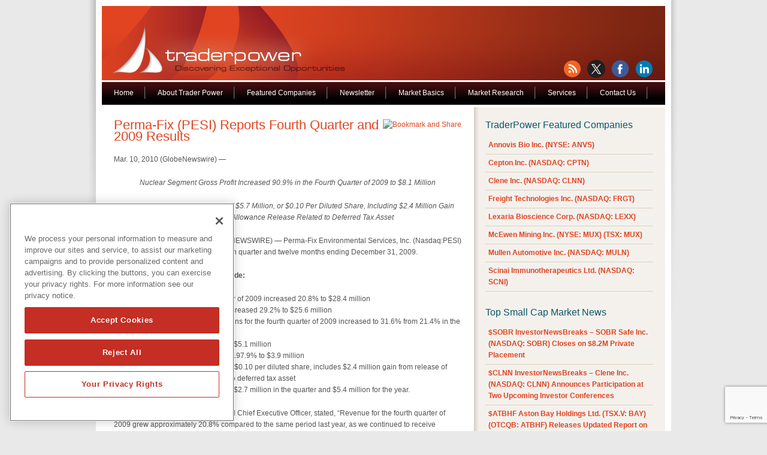

--- FILE ---
content_type: text/html; charset=UTF-8
request_url: https://www.traderpower.com/perma-fix-pesi-reports-fourth-quarter-and-2009-results/
body_size: 15912
content:
<!DOCTYPE html PUBLIC "-//W3C//DTD XHTML 1.0 Transitional//EN" "http://www.w3.org/TR/xhtml1/DTD/xhtml1-transitional.dtd">
<html xmlns="http://www.w3.org/1999/xhtml" lang="en-US">

<link rel="shortcut icon" href="https://www.traderpower.com/wp-content/themes/wordpresstheme-deFusion/favicon.ico" />

<link rel="apple-touch-icon-precomposed" href="https://www.traderpower.com/wp-content/themes/wordpresstheme-deFusion/ios-icon.png"/>

<head profile="http://gmpg.org/xfn/11">
	
<!-- OneTrust Cookies Consent Notice start for traderpower.com -->
<script src="https://cdn.cookielaw.org/scripttemplates/otSDKStub.js"  type="text/javascript" charset="UTF-8" data-domain-script="019306dc-b85e-7915-8040-98d6f3bafe02" ></script>
<script type="text/javascript">
function OptanonWrapper() { }
</script>
<!-- OneTrust Cookies Consent Notice end for traderpower.com -->	
	
<meta http-equiv="Content-Type" content="text/html; charset=UTF-8" />

<title>
						Perma-Fix (PESI) Reports Fourth Quarter and 2009 Results - Trader Power										</title>

<link rel="stylesheet" href="https://www.traderpower.com/wp-content/themes/wordpresstheme-deFusion/style.css" type="text/css" media="screen" />

<link rel="alternate" type="application/rss+xml" title="RSS Feed" href="https://www.traderpower.com/feed/" />
<link rel="pingback" href="https://www.traderpower.com/xmlrpc.php" />

<link rel="stylesheet" type="text/css" href="https://www.traderpower.com/wp-content/themes/wordpresstheme-deFusion/lib/superfish.css" media="screen" />
<script type="text/javascript" src="https://www.traderpower.com/wp-content/themes/wordpresstheme-deFusion/lib/js/jquery-1.2.6.min.js"></script>
<script type="text/javascript" src="https://www.traderpower.com/wp-content/themes/wordpresstheme-deFusion/lib/js/superfish.js"></script>
<script type="text/javascript" src="https://www.traderpower.com/wp-content/themes/wordpresstheme-deFusion/lib/js/supersubs.js"></script>

<script type="text/javascript"> 
 
    $(document).ready(function(){ 
        $("ul.sf-menu").supersubs({ 
            minWidth:    12,   // minimum width of sub-menus in em units 
            maxWidth:    27,   // maximum width of sub-menus in em units 
            extraWidth:  1     // extra width can ensure lines don't sometimes turn over 
                               // due to slight rounding differences and font-family 
        }).superfish();  
	})
</script>

<meta name='robots' content='index, follow, max-image-preview:large, max-snippet:-1, max-video-preview:-1' />
	<style>img:is([sizes="auto" i], [sizes^="auto," i]) { contain-intrinsic-size: 3000px 1500px }</style>
	
	<!-- This site is optimized with the Yoast SEO plugin v24.9 - https://yoast.com/wordpress/plugins/seo/ -->
	<link rel="canonical" href="https://www.traderpower.com/perma-fix-pesi-reports-fourth-quarter-and-2009-results/" />
	<meta property="og:locale" content="en_US" />
	<meta property="og:type" content="article" />
	<meta property="og:title" content="Perma-Fix (PESI) Reports Fourth Quarter and 2009 Results - Trader Power" />
	<meta property="og:description" content="Mar. 10, 2010 (GlobeNewswire) &#8212; Nuclear Segment Gross Profit Increased 90.9% in the Fourth Quarter of 2009 to $8.1 Million Fourth Quarter 2009 Net Income of $5.7 Million, or $0.10 Per Diluted Share, Including $2.4 Million Gain from Valuation Allowance Release Related to Deferred Tax Asset ATLANTA, March 10, 2010 (GLOBE NEWSWIRE) &#8212; Perma-Fix Environmental [&hellip;]" />
	<meta property="og:url" content="https://www.traderpower.com/perma-fix-pesi-reports-fourth-quarter-and-2009-results/" />
	<meta property="og:site_name" content="Trader Power" />
	<meta property="article:published_time" content="2010-03-10T18:21:15+00:00" />
	<meta property="article:modified_time" content="2010-03-11T20:35:03+00:00" />
	<meta name="author" content="Editor" />
	<meta name="twitter:card" content="summary_large_image" />
	<meta name="twitter:label1" content="Written by" />
	<meta name="twitter:data1" content="Editor" />
	<meta name="twitter:label2" content="Est. reading time" />
	<meta name="twitter:data2" content="10 minutes" />
	<script type="application/ld+json" class="yoast-schema-graph">{"@context":"https://schema.org","@graph":[{"@type":"WebPage","@id":"https://www.traderpower.com/perma-fix-pesi-reports-fourth-quarter-and-2009-results/","url":"https://www.traderpower.com/perma-fix-pesi-reports-fourth-quarter-and-2009-results/","name":"Perma-Fix (PESI) Reports Fourth Quarter and 2009 Results - Trader Power","isPartOf":{"@id":"https://www.traderpower.com/#website"},"datePublished":"2010-03-10T18:21:15+00:00","dateModified":"2010-03-11T20:35:03+00:00","author":{"@id":"https://www.traderpower.com/#/schema/person/c1402990d055fba6e06063a0c76ace22"},"breadcrumb":{"@id":"https://www.traderpower.com/perma-fix-pesi-reports-fourth-quarter-and-2009-results/#breadcrumb"},"inLanguage":"en-US","potentialAction":[{"@type":"ReadAction","target":["https://www.traderpower.com/perma-fix-pesi-reports-fourth-quarter-and-2009-results/"]}]},{"@type":"BreadcrumbList","@id":"https://www.traderpower.com/perma-fix-pesi-reports-fourth-quarter-and-2009-results/#breadcrumb","itemListElement":[{"@type":"ListItem","position":1,"name":"Home","item":"https://www.traderpower.com/"},{"@type":"ListItem","position":2,"name":"Perma-Fix (PESI) Reports Fourth Quarter and 2009 Results"}]},{"@type":"WebSite","@id":"https://www.traderpower.com/#website","url":"https://www.traderpower.com/","name":"Trader Power","description":"Discovering Exceptional Opportunities","potentialAction":[{"@type":"SearchAction","target":{"@type":"EntryPoint","urlTemplate":"https://www.traderpower.com/?s={search_term_string}"},"query-input":{"@type":"PropertyValueSpecification","valueRequired":true,"valueName":"search_term_string"}}],"inLanguage":"en-US"},{"@type":"Person","@id":"https://www.traderpower.com/#/schema/person/c1402990d055fba6e06063a0c76ace22","name":"Editor","image":{"@type":"ImageObject","inLanguage":"en-US","@id":"https://www.traderpower.com/#/schema/person/image/","url":"https://secure.gravatar.com/avatar/0c63a99e4120c91c23eb90645c998e1d4b4ea7bc7c3a9c29fa869f22ce0307cf?s=96&d=mm&r=g","contentUrl":"https://secure.gravatar.com/avatar/0c63a99e4120c91c23eb90645c998e1d4b4ea7bc7c3a9c29fa869f22ce0307cf?s=96&d=mm&r=g","caption":"Editor"},"sameAs":["http://qualitystocks.net"],"url":"https://www.traderpower.com/author/editor/"}]}</script>
	<!-- / Yoast SEO plugin. -->


<script type="text/javascript">
/* <![CDATA[ */
window._wpemojiSettings = {"baseUrl":"https:\/\/s.w.org\/images\/core\/emoji\/16.0.1\/72x72\/","ext":".png","svgUrl":"https:\/\/s.w.org\/images\/core\/emoji\/16.0.1\/svg\/","svgExt":".svg","source":{"concatemoji":"https:\/\/www.traderpower.com\/wp-includes\/js\/wp-emoji-release.min.js?ver=6.8.3"}};
/*! This file is auto-generated */
!function(s,n){var o,i,e;function c(e){try{var t={supportTests:e,timestamp:(new Date).valueOf()};sessionStorage.setItem(o,JSON.stringify(t))}catch(e){}}function p(e,t,n){e.clearRect(0,0,e.canvas.width,e.canvas.height),e.fillText(t,0,0);var t=new Uint32Array(e.getImageData(0,0,e.canvas.width,e.canvas.height).data),a=(e.clearRect(0,0,e.canvas.width,e.canvas.height),e.fillText(n,0,0),new Uint32Array(e.getImageData(0,0,e.canvas.width,e.canvas.height).data));return t.every(function(e,t){return e===a[t]})}function u(e,t){e.clearRect(0,0,e.canvas.width,e.canvas.height),e.fillText(t,0,0);for(var n=e.getImageData(16,16,1,1),a=0;a<n.data.length;a++)if(0!==n.data[a])return!1;return!0}function f(e,t,n,a){switch(t){case"flag":return n(e,"\ud83c\udff3\ufe0f\u200d\u26a7\ufe0f","\ud83c\udff3\ufe0f\u200b\u26a7\ufe0f")?!1:!n(e,"\ud83c\udde8\ud83c\uddf6","\ud83c\udde8\u200b\ud83c\uddf6")&&!n(e,"\ud83c\udff4\udb40\udc67\udb40\udc62\udb40\udc65\udb40\udc6e\udb40\udc67\udb40\udc7f","\ud83c\udff4\u200b\udb40\udc67\u200b\udb40\udc62\u200b\udb40\udc65\u200b\udb40\udc6e\u200b\udb40\udc67\u200b\udb40\udc7f");case"emoji":return!a(e,"\ud83e\udedf")}return!1}function g(e,t,n,a){var r="undefined"!=typeof WorkerGlobalScope&&self instanceof WorkerGlobalScope?new OffscreenCanvas(300,150):s.createElement("canvas"),o=r.getContext("2d",{willReadFrequently:!0}),i=(o.textBaseline="top",o.font="600 32px Arial",{});return e.forEach(function(e){i[e]=t(o,e,n,a)}),i}function t(e){var t=s.createElement("script");t.src=e,t.defer=!0,s.head.appendChild(t)}"undefined"!=typeof Promise&&(o="wpEmojiSettingsSupports",i=["flag","emoji"],n.supports={everything:!0,everythingExceptFlag:!0},e=new Promise(function(e){s.addEventListener("DOMContentLoaded",e,{once:!0})}),new Promise(function(t){var n=function(){try{var e=JSON.parse(sessionStorage.getItem(o));if("object"==typeof e&&"number"==typeof e.timestamp&&(new Date).valueOf()<e.timestamp+604800&&"object"==typeof e.supportTests)return e.supportTests}catch(e){}return null}();if(!n){if("undefined"!=typeof Worker&&"undefined"!=typeof OffscreenCanvas&&"undefined"!=typeof URL&&URL.createObjectURL&&"undefined"!=typeof Blob)try{var e="postMessage("+g.toString()+"("+[JSON.stringify(i),f.toString(),p.toString(),u.toString()].join(",")+"));",a=new Blob([e],{type:"text/javascript"}),r=new Worker(URL.createObjectURL(a),{name:"wpTestEmojiSupports"});return void(r.onmessage=function(e){c(n=e.data),r.terminate(),t(n)})}catch(e){}c(n=g(i,f,p,u))}t(n)}).then(function(e){for(var t in e)n.supports[t]=e[t],n.supports.everything=n.supports.everything&&n.supports[t],"flag"!==t&&(n.supports.everythingExceptFlag=n.supports.everythingExceptFlag&&n.supports[t]);n.supports.everythingExceptFlag=n.supports.everythingExceptFlag&&!n.supports.flag,n.DOMReady=!1,n.readyCallback=function(){n.DOMReady=!0}}).then(function(){return e}).then(function(){var e;n.supports.everything||(n.readyCallback(),(e=n.source||{}).concatemoji?t(e.concatemoji):e.wpemoji&&e.twemoji&&(t(e.twemoji),t(e.wpemoji)))}))}((window,document),window._wpemojiSettings);
/* ]]> */
</script>
<style id='wp-emoji-styles-inline-css' type='text/css'>

	img.wp-smiley, img.emoji {
		display: inline !important;
		border: none !important;
		box-shadow: none !important;
		height: 1em !important;
		width: 1em !important;
		margin: 0 0.07em !important;
		vertical-align: -0.1em !important;
		background: none !important;
		padding: 0 !important;
	}
</style>
<link rel='stylesheet' id='wp-block-library-css' href='https://www.traderpower.com/wp-includes/css/dist/block-library/style.min.css?ver=6.8.3' type='text/css' media='all' />
<style id='classic-theme-styles-inline-css' type='text/css'>
/*! This file is auto-generated */
.wp-block-button__link{color:#fff;background-color:#32373c;border-radius:9999px;box-shadow:none;text-decoration:none;padding:calc(.667em + 2px) calc(1.333em + 2px);font-size:1.125em}.wp-block-file__button{background:#32373c;color:#fff;text-decoration:none}
</style>
<style id='global-styles-inline-css' type='text/css'>
:root{--wp--preset--aspect-ratio--square: 1;--wp--preset--aspect-ratio--4-3: 4/3;--wp--preset--aspect-ratio--3-4: 3/4;--wp--preset--aspect-ratio--3-2: 3/2;--wp--preset--aspect-ratio--2-3: 2/3;--wp--preset--aspect-ratio--16-9: 16/9;--wp--preset--aspect-ratio--9-16: 9/16;--wp--preset--color--black: #000000;--wp--preset--color--cyan-bluish-gray: #abb8c3;--wp--preset--color--white: #ffffff;--wp--preset--color--pale-pink: #f78da7;--wp--preset--color--vivid-red: #cf2e2e;--wp--preset--color--luminous-vivid-orange: #ff6900;--wp--preset--color--luminous-vivid-amber: #fcb900;--wp--preset--color--light-green-cyan: #7bdcb5;--wp--preset--color--vivid-green-cyan: #00d084;--wp--preset--color--pale-cyan-blue: #8ed1fc;--wp--preset--color--vivid-cyan-blue: #0693e3;--wp--preset--color--vivid-purple: #9b51e0;--wp--preset--gradient--vivid-cyan-blue-to-vivid-purple: linear-gradient(135deg,rgba(6,147,227,1) 0%,rgb(155,81,224) 100%);--wp--preset--gradient--light-green-cyan-to-vivid-green-cyan: linear-gradient(135deg,rgb(122,220,180) 0%,rgb(0,208,130) 100%);--wp--preset--gradient--luminous-vivid-amber-to-luminous-vivid-orange: linear-gradient(135deg,rgba(252,185,0,1) 0%,rgba(255,105,0,1) 100%);--wp--preset--gradient--luminous-vivid-orange-to-vivid-red: linear-gradient(135deg,rgba(255,105,0,1) 0%,rgb(207,46,46) 100%);--wp--preset--gradient--very-light-gray-to-cyan-bluish-gray: linear-gradient(135deg,rgb(238,238,238) 0%,rgb(169,184,195) 100%);--wp--preset--gradient--cool-to-warm-spectrum: linear-gradient(135deg,rgb(74,234,220) 0%,rgb(151,120,209) 20%,rgb(207,42,186) 40%,rgb(238,44,130) 60%,rgb(251,105,98) 80%,rgb(254,248,76) 100%);--wp--preset--gradient--blush-light-purple: linear-gradient(135deg,rgb(255,206,236) 0%,rgb(152,150,240) 100%);--wp--preset--gradient--blush-bordeaux: linear-gradient(135deg,rgb(254,205,165) 0%,rgb(254,45,45) 50%,rgb(107,0,62) 100%);--wp--preset--gradient--luminous-dusk: linear-gradient(135deg,rgb(255,203,112) 0%,rgb(199,81,192) 50%,rgb(65,88,208) 100%);--wp--preset--gradient--pale-ocean: linear-gradient(135deg,rgb(255,245,203) 0%,rgb(182,227,212) 50%,rgb(51,167,181) 100%);--wp--preset--gradient--electric-grass: linear-gradient(135deg,rgb(202,248,128) 0%,rgb(113,206,126) 100%);--wp--preset--gradient--midnight: linear-gradient(135deg,rgb(2,3,129) 0%,rgb(40,116,252) 100%);--wp--preset--font-size--small: 13px;--wp--preset--font-size--medium: 20px;--wp--preset--font-size--large: 36px;--wp--preset--font-size--x-large: 42px;--wp--preset--spacing--20: 0.44rem;--wp--preset--spacing--30: 0.67rem;--wp--preset--spacing--40: 1rem;--wp--preset--spacing--50: 1.5rem;--wp--preset--spacing--60: 2.25rem;--wp--preset--spacing--70: 3.38rem;--wp--preset--spacing--80: 5.06rem;--wp--preset--shadow--natural: 6px 6px 9px rgba(0, 0, 0, 0.2);--wp--preset--shadow--deep: 12px 12px 50px rgba(0, 0, 0, 0.4);--wp--preset--shadow--sharp: 6px 6px 0px rgba(0, 0, 0, 0.2);--wp--preset--shadow--outlined: 6px 6px 0px -3px rgba(255, 255, 255, 1), 6px 6px rgba(0, 0, 0, 1);--wp--preset--shadow--crisp: 6px 6px 0px rgba(0, 0, 0, 1);}:where(.is-layout-flex){gap: 0.5em;}:where(.is-layout-grid){gap: 0.5em;}body .is-layout-flex{display: flex;}.is-layout-flex{flex-wrap: wrap;align-items: center;}.is-layout-flex > :is(*, div){margin: 0;}body .is-layout-grid{display: grid;}.is-layout-grid > :is(*, div){margin: 0;}:where(.wp-block-columns.is-layout-flex){gap: 2em;}:where(.wp-block-columns.is-layout-grid){gap: 2em;}:where(.wp-block-post-template.is-layout-flex){gap: 1.25em;}:where(.wp-block-post-template.is-layout-grid){gap: 1.25em;}.has-black-color{color: var(--wp--preset--color--black) !important;}.has-cyan-bluish-gray-color{color: var(--wp--preset--color--cyan-bluish-gray) !important;}.has-white-color{color: var(--wp--preset--color--white) !important;}.has-pale-pink-color{color: var(--wp--preset--color--pale-pink) !important;}.has-vivid-red-color{color: var(--wp--preset--color--vivid-red) !important;}.has-luminous-vivid-orange-color{color: var(--wp--preset--color--luminous-vivid-orange) !important;}.has-luminous-vivid-amber-color{color: var(--wp--preset--color--luminous-vivid-amber) !important;}.has-light-green-cyan-color{color: var(--wp--preset--color--light-green-cyan) !important;}.has-vivid-green-cyan-color{color: var(--wp--preset--color--vivid-green-cyan) !important;}.has-pale-cyan-blue-color{color: var(--wp--preset--color--pale-cyan-blue) !important;}.has-vivid-cyan-blue-color{color: var(--wp--preset--color--vivid-cyan-blue) !important;}.has-vivid-purple-color{color: var(--wp--preset--color--vivid-purple) !important;}.has-black-background-color{background-color: var(--wp--preset--color--black) !important;}.has-cyan-bluish-gray-background-color{background-color: var(--wp--preset--color--cyan-bluish-gray) !important;}.has-white-background-color{background-color: var(--wp--preset--color--white) !important;}.has-pale-pink-background-color{background-color: var(--wp--preset--color--pale-pink) !important;}.has-vivid-red-background-color{background-color: var(--wp--preset--color--vivid-red) !important;}.has-luminous-vivid-orange-background-color{background-color: var(--wp--preset--color--luminous-vivid-orange) !important;}.has-luminous-vivid-amber-background-color{background-color: var(--wp--preset--color--luminous-vivid-amber) !important;}.has-light-green-cyan-background-color{background-color: var(--wp--preset--color--light-green-cyan) !important;}.has-vivid-green-cyan-background-color{background-color: var(--wp--preset--color--vivid-green-cyan) !important;}.has-pale-cyan-blue-background-color{background-color: var(--wp--preset--color--pale-cyan-blue) !important;}.has-vivid-cyan-blue-background-color{background-color: var(--wp--preset--color--vivid-cyan-blue) !important;}.has-vivid-purple-background-color{background-color: var(--wp--preset--color--vivid-purple) !important;}.has-black-border-color{border-color: var(--wp--preset--color--black) !important;}.has-cyan-bluish-gray-border-color{border-color: var(--wp--preset--color--cyan-bluish-gray) !important;}.has-white-border-color{border-color: var(--wp--preset--color--white) !important;}.has-pale-pink-border-color{border-color: var(--wp--preset--color--pale-pink) !important;}.has-vivid-red-border-color{border-color: var(--wp--preset--color--vivid-red) !important;}.has-luminous-vivid-orange-border-color{border-color: var(--wp--preset--color--luminous-vivid-orange) !important;}.has-luminous-vivid-amber-border-color{border-color: var(--wp--preset--color--luminous-vivid-amber) !important;}.has-light-green-cyan-border-color{border-color: var(--wp--preset--color--light-green-cyan) !important;}.has-vivid-green-cyan-border-color{border-color: var(--wp--preset--color--vivid-green-cyan) !important;}.has-pale-cyan-blue-border-color{border-color: var(--wp--preset--color--pale-cyan-blue) !important;}.has-vivid-cyan-blue-border-color{border-color: var(--wp--preset--color--vivid-cyan-blue) !important;}.has-vivid-purple-border-color{border-color: var(--wp--preset--color--vivid-purple) !important;}.has-vivid-cyan-blue-to-vivid-purple-gradient-background{background: var(--wp--preset--gradient--vivid-cyan-blue-to-vivid-purple) !important;}.has-light-green-cyan-to-vivid-green-cyan-gradient-background{background: var(--wp--preset--gradient--light-green-cyan-to-vivid-green-cyan) !important;}.has-luminous-vivid-amber-to-luminous-vivid-orange-gradient-background{background: var(--wp--preset--gradient--luminous-vivid-amber-to-luminous-vivid-orange) !important;}.has-luminous-vivid-orange-to-vivid-red-gradient-background{background: var(--wp--preset--gradient--luminous-vivid-orange-to-vivid-red) !important;}.has-very-light-gray-to-cyan-bluish-gray-gradient-background{background: var(--wp--preset--gradient--very-light-gray-to-cyan-bluish-gray) !important;}.has-cool-to-warm-spectrum-gradient-background{background: var(--wp--preset--gradient--cool-to-warm-spectrum) !important;}.has-blush-light-purple-gradient-background{background: var(--wp--preset--gradient--blush-light-purple) !important;}.has-blush-bordeaux-gradient-background{background: var(--wp--preset--gradient--blush-bordeaux) !important;}.has-luminous-dusk-gradient-background{background: var(--wp--preset--gradient--luminous-dusk) !important;}.has-pale-ocean-gradient-background{background: var(--wp--preset--gradient--pale-ocean) !important;}.has-electric-grass-gradient-background{background: var(--wp--preset--gradient--electric-grass) !important;}.has-midnight-gradient-background{background: var(--wp--preset--gradient--midnight) !important;}.has-small-font-size{font-size: var(--wp--preset--font-size--small) !important;}.has-medium-font-size{font-size: var(--wp--preset--font-size--medium) !important;}.has-large-font-size{font-size: var(--wp--preset--font-size--large) !important;}.has-x-large-font-size{font-size: var(--wp--preset--font-size--x-large) !important;}
:where(.wp-block-post-template.is-layout-flex){gap: 1.25em;}:where(.wp-block-post-template.is-layout-grid){gap: 1.25em;}
:where(.wp-block-columns.is-layout-flex){gap: 2em;}:where(.wp-block-columns.is-layout-grid){gap: 2em;}
:root :where(.wp-block-pullquote){font-size: 1.5em;line-height: 1.6;}
</style>
<link rel='stylesheet' id='contact-form-7-css' href='https://www.traderpower.com/wp-content/plugins/contact-form-7/includes/css/styles.css?ver=6.0.6' type='text/css' media='all' />
<link rel="https://api.w.org/" href="https://www.traderpower.com/wp-json/" /><link rel="alternate" title="JSON" type="application/json" href="https://www.traderpower.com/wp-json/wp/v2/posts/1862" /><link rel="EditURI" type="application/rsd+xml" title="RSD" href="https://www.traderpower.com/xmlrpc.php?rsd" />
<link rel='shortlink' href='https://www.traderpower.com/?p=1862' />
<link rel="alternate" title="oEmbed (JSON)" type="application/json+oembed" href="https://www.traderpower.com/wp-json/oembed/1.0/embed?url=https%3A%2F%2Fwww.traderpower.com%2Fperma-fix-pesi-reports-fourth-quarter-and-2009-results%2F" />
<link rel="alternate" title="oEmbed (XML)" type="text/xml+oembed" href="https://www.traderpower.com/wp-json/oembed/1.0/embed?url=https%3A%2F%2Fwww.traderpower.com%2Fperma-fix-pesi-reports-fourth-quarter-and-2009-results%2F&#038;format=xml" />
<style type="text/css">.recentcomments a{display:inline !important;padding:0 !important;margin:0 !important;}</style>

	<script>
	  (function(i,s,o,g,r,a,m){i['GoogleAnalyticsObject']=r;i[r]=i[r]||function(){
	  (i[r].q=i[r].q||[]).push(arguments)},i[r].l=1*new Date();a=s.createElement(o),
	  m=s.getElementsByTagName(o)[0];a.async=1;a.src=g;m.parentNode.insertBefore(a,m)
	  })(window,document,'script','//www.google-analytics.com/analytics.js','ga');
	
	  ga('create', 'UA-813393-14', 'auto');
	  ga('send', 'pageview');
	
	</script>

	<!-- Pearl Diver -->
	<script async src="https://tag.pearldiver.io/ldc.js?pid=ed7311dc7d00a0911d34ddf9e473a5e1&aid=16de03f2"></script>
	
</head>

<body>

<div id="page">

	<div id="header" class="clearfix">

		<!--<h1 id="blog-title"><a href="https://www.traderpower.com">Trader Power</a></h1>-->
		<!--<h2 id="blog-description">Discovering Exceptional Opportunities</h2>-->

		<div id="menu">	
			<ul id="nav" class="sf-menu clearfix">
				<!--<li class="page_item current_page_item" id="first"><a href="https://www.traderpower.com">Home</a></li>-->
				<li class="page_item page-item-22"><a href="https://www.traderpower.com/">Home</a></li>
<li class="page_item page-item-2"><a href="https://www.traderpower.com/about/">About Trader Power</a></li>
<li class="page_item page-item-4"><a href="https://www.traderpower.com/featured-companies/">Featured Companies</a></li>
<li class="page_item page-item-7"><a href="https://www.traderpower.com/newsletter/">Newsletter</a></li>
<li class="page_item page-item-8 page_item_has_children"><a href="https://www.traderpower.com/market-basics/">Market Basics</a>
<ul class='children'>
	<li class="page_item page-item-27 page_item_has_children"><a href="https://www.traderpower.com/market-basics/fundamental-analysis/">What is Fundamental Analysis?</a>
	<ul class='children'>
		<li class="page_item page-item-182"><a href="https://www.traderpower.com/market-basics/fundamental-analysis/disclaimer/">Disclaimer</a></li>
		<li class="page_item page-item-9096"><a href="https://www.traderpower.com/market-basics/fundamental-analysis/signup-complete/">Signup Complete</a></li>
		<li class="page_item page-item-123"><a href="https://www.traderpower.com/market-basics/fundamental-analysis/thank-you/">Thank You</a></li>
	</ul>
</li>
	<li class="page_item page-item-60"><a href="https://www.traderpower.com/market-basics/qualitatively-analyzing-the-company/">Qualitatively Analyzing the Company</a></li>
	<li class="page_item page-item-62"><a href="https://www.traderpower.com/market-basics/qualitatively-analyzing-the-industry/">Qualitatively Analyzing the Industry</a></li>
	<li class="page_item page-item-64"><a href="https://www.traderpower.com/market-basics/introduction-to-financial-statements/">Introduction to Financial Statements</a></li>
	<li class="page_item page-item-66"><a href="https://www.traderpower.com/market-basics/the-income-statement/">The Income Statement</a></li>
	<li class="page_item page-item-68"><a href="https://www.traderpower.com/market-basics/the-balance-sheet/">The Balance Sheet</a></li>
	<li class="page_item page-item-71"><a href="https://www.traderpower.com/market-basics/the-cash-flow-statement/">The Cash Flow Statement</a></li>
	<li class="page_item page-item-73"><a href="https://www.traderpower.com/market-basics/overview-of-financial-ratios/">Overview of Financial Ratios</a></li>
	<li class="page_item page-item-218 page_item_has_children"><a href="https://www.traderpower.com/market-basics/chart-patterns/">Chart Patterns</a>
	<ul class='children'>
		<li class="page_item page-item-233"><a href="https://www.traderpower.com/market-basics/chart-patterns/candlesticks/">Candlesticks</a></li>
		<li class="page_item page-item-246"><a href="https://www.traderpower.com/market-basics/chart-patterns/gaps/">Gaps</a></li>
		<li class="page_item page-item-248"><a href="https://www.traderpower.com/market-basics/chart-patterns/support-and-resistance/">Support &#038; Resistance</a></li>
		<li class="page_item page-item-251"><a href="https://www.traderpower.com/market-basics/chart-patterns/trend-lines/">Trend Lines</a></li>
	</ul>
</li>
</ul>
</li>
<li class="page_item page-item-48"><a href="https://www.traderpower.com/quote-detail/">Market Research</a></li>
<li class="page_item page-item-9"><a href="https://www.traderpower.com/services/">Services</a></li>
<li class="page_item page-item-10"><a href="https://www.traderpower.com/contact-us/">Contact Us</a></li>
			</ul>
		</div>
	
		<ul id="top-nav">
			<!---->
			<!--<li><a rel="nofollow" href="https://www.traderpower.com/wp-login.php">Log in</a></li>-->
			<li><a href="https://www.linkedin.com/company/traderpower/" target="_blank"><img src="https://www.traderpower.com/wp-content/themes/wordpresstheme-deFusion/img/linkedin.png" border="0" /></a></li>
			<li><a href="http://www.facebook.com/traderpower" target="_blank"><img src="https://www.traderpower.com/wp-content/themes/wordpresstheme-deFusion/img/fb.png" border="0" /></a></li>
			<li><a href="http://twitter.com/traderpower" target="_blank"><img src="https://www.traderpower.com/wp-content/themes/wordpresstheme-deFusion/img/twitter.png" border="0" /></a></li>
						<li><a href="https://www.traderpower.com/feed/"><img src="https://www.traderpower.com/wp-content/themes/wordpresstheme-deFusion/img/rss.png" border="0" /></a></li>
			
		</ul>
		

	</div><!-- end header -->
	<div id="content" class="clearfix">
	
		<div id="content-left">

<div style="float:right;"><!-- AddThis Button BEGIN -->
<a href="https://www.addthis.com/bookmark.php?v=250&pub=xa-4a5ccaa109693f15" onmouseover="return addthis_open(this, '', '[URL]', '[TITLE]')" onmouseout="addthis_close()" onclick="return addthis_sendto()"><img src="https://s7.addthis.com/static/btn/lg-bookmark-en.gif" width="125" height="16" alt="Bookmark and Share" style="border:0"/></a><script type="text/javascript" src="https://s7.addthis.com/js/250/addthis_widget.js?pub=xa-4a5ccaa109693f15"></script>
<!-- AddThis Button END --></div>

		
			
			<div id="post-1862" class="post-1862 post type-post status-publish format-standard hentry category-uncategorized">
			
				<h3 class="post-title"><a href="https://www.traderpower.com/perma-fix-pesi-reports-fourth-quarter-and-2009-results/" rel="bookmark" title="Perma-Fix (PESI) Reports Fourth Quarter and 2009 Results">Perma-Fix (PESI) Reports Fourth Quarter and 2009 Results</a></h3>
				
				<p>Mar. 10, 2010 (GlobeNewswire) &#8212;</p>
<div id="story">
<p style="text-align: center;"><em> </em><em>Nuclear Segment Gross Profit Increased 90.9%  in the Fourth Quarter of 2009 to $8.1 Million </em></p>
<p style="text-align: center;"><em> </em><em>Fourth Quarter 2009 Net Income of $5.7  Million, or $0.10 Per Diluted Share, Including $2.4 Million Gain from Valuation  Allowance Release Related to Deferred Tax Asset</em></p>
<p>ATLANTA, March 10, 2010 (GLOBE NEWSWIRE) &#8212; Perma-Fix Environmental Services,  Inc. (Nasdaq:PESI) today announced results for the fourth quarter and twelve  months ending December 31, 2009.</p>
<p><strong>Fourth quarter 2009 highlights include:</strong></p>
<ul type="disc">
<li>Revenue for the fourth quarter of 2009 increased 20.8% to $28.4 million</li>
<li>Nuclear Segment revenue increased 29.2% to $25.6 million</li>
<li>Nuclear Segment gross margins for the fourth quarter of 2009 increased to  31.6% from 21.4% in the fourth quarter of 2008</li>
<li>EBITDA increased 115.8% to $5.1 million</li>
<li>Operating income increased 197.9% to $3.9 million</li>
<li>Net income of $5.7 million, or $0.10 per diluted share, includes $2.4  million gain from release of valuation allowance related to deferred tax asset</li>
<li>Working capital increased by $2.7 million in the quarter and $5.4 million  for the year.</li>
</ul>
<p>Dr. Louis F. Centofanti, Chairman and Chief Executive Officer, stated,  &#8220;Revenue for the fourth quarter of 2009 grew approximately 20.8% compared to the  same period last year, as we continued to receive shipments of more complex  nuclear waste streams. At the same time, gross margins in our Nuclear Segment  increased to 31.6% from 21.4% for the same period last year, and profit margins  within the Nuclear Segment increased to 20.9% from 7.0% for the fourth quarter  of 2008. We attribute the sharp increase in margins to the higher margin waste  streams and fixed cost nature of our nuclear services business. As a result, we  generated EBITDA of $5.1 million in the fourth quarter of 2009, a 116% increase  from $2.4 million in the fourth quarter of last year. We also achieved net  income of $5.7 million, or $0.10 per diluted share, which included a gain of  $2.4 million due to the release of a portion of our valuation allowance related  to our deferred tax asset. This compares to net income of $725,000, or $0.01 per  diluted share for the same period last year. Although the third quarter is  typically our seasonally strongest period, revenues in the fourth quarter of  2009 increased 7% sequentially, while EBITDA rose nearly 16% compared to the  third quarter of 2009. We believe these trends bode extremely well and expect to  benefit from improved operating leverage in 2010, although we do anticipate some  seasonality throughout the year.&#8221;</p>
<p>Dr. Centofanti concluded, &#8220;Looking ahead, we continue to position Perma-Fix  at the forefront of the nuclear waste treatment and nuclear services  industry. In addition to the opportunities in our base nuclear waste treatment  business, we have identified sizeable opportunities treating higher activity  wastes, as evidenced by recent shipments in the third and fourth quarters of  these types of waste streams. We have also operated onsite at Hanford for over a  year and we have built a solid reputation for our work at the site—reinforcing  our capabilities to perform similar work at other DOE facilities. Overall, we  are extremely encouraged by the outlook for the business as we continue to focus  on growing revenue, increasing margins and paying down debt. Moreover, we have  strong cash flow with a clean capital structure and no intention to raise  additional capital for the foreseeable future. As a result, we believe we are  positioned to continue the growth of our business.&#8221;</p>
<p><strong>Financial Results</strong></p>
<p>Revenue for the fourth quarter of 2009 increased 20.8% to $28.4 million  compared with $23.5 million for the same period last year. The increase in  revenue was primarily due to higher nuclear waste receipts and increased waste  processing during the quarter. Quarterly revenue for the Nuclear Segment  increased to $25.6 million from $19.8 million for the same period last year, an  increase of 29.2%. Revenue for the Industrial Segment decreased to $2.1 million  versus $3.0 million for the same period last year due primarily to lower used  oil prices and deferred waste treatment projects due to the economy. Revenue  from the Engineering Segment increased to $711,000 from $658,000 for the same  period last year. Operating income for the fourth quarter was $3.9 million  versus $1.3 million for the same period last year. Net income applicable to  Common Stockholders for the fourth quarter of 2009 was $5.7 million, or $0.10  per share, versus $725,000 or $0.01 per share, for the same period last  year. Net income for the fourth quarter of 2009 included a gain of $2.4 million  from release of a portion of the Company&#8217;s valuation allowance related to its  deferred tax asset.</p>
<p>The Company had EBITDA of $5.1 million from continuing operations during the  quarter ended December 31, 2009, as compared to EBITDA of approximately $2.4  million for the same period of 2008, an increase of 116%. The Company defines  EBITDA as earnings before interest, taxes, depreciation and amortization. EBITDA  is not a measure of performance calculated in accordance with accounting  principles generally accepted in the United States (&#8220;GAAP&#8221;), and should not be  considered in isolation of, or as a substitute for, earnings as an indicator of  operating performance or cash flows from operating activities as a measure of  liquidity. The Company believes the presentation of EBITDA is relevant and  useful by enhancing the readers&#8217; ability to understand the Company&#8217;s operating  performance. The Company&#8217;s management utilizes EBITDA as a means to measure  performance. The Company&#8217;s measurements of EBITDA may not be comparable to  similar titled measures reported by other companies. Due to the unique  transactions that have resulted from bringing certain facilities within our  Industrial Segment back into Continuing Operations in 2008, such as asset  Impairment expense (recovery) and the &#8220;catch-up&#8221; of depreciation, the Company  recognizes that the EBITDA is an &#8220;adjusted EBITDA&#8221; and understands these  differences when measuring performance. The table below reconciles EBITDA, a  non-GAAP measure, to net income for the three and twelve months ended December  31, 2009, and December 31, 2008, respectively.</p>
<table border="0" cellspacing="6" cellpadding="0">
<tbody>
<tr>
<td></td>
<td colspan="2"></td>
<td colspan="2"></td>
</tr>
<tr>
<td></td>
<td colspan="2">Quarter Ended</p>
<p>December 31,</td>
<td colspan="2">Twelve Months Ended</p>
<p>December  31,</td>
</tr>
<tr>
<td>(In thousands)</td>
<td>2009</td>
<td>2008</td>
<td>2009</td>
<td>2008</td>
</tr>
<tr>
<td>Net Income</td>
<td>$ 5,696</td>
<td>$ 830</td>
<td>$ 9,572</td>
<td>$ 985</td>
</tr>
<tr>
<td></td>
<td></td>
<td></td>
<td></td>
<td></td>
</tr>
<tr>
<td>Adjustments:</td>
<td></td>
<td></td>
<td></td>
<td></td>
</tr>
<tr>
<td>Depreciation &amp; Amortization</td>
<td>1,177</td>
<td>1,049</td>
<td>4,746</td>
<td>4,866</td>
</tr>
<tr>
<td>Asset Impairment Recovery</td>
<td>&#8212;</td>
<td>&#8212;</td>
<td>&#8212;</td>
<td>(507)</td>
</tr>
<tr>
<td>Interest Income</td>
<td>(23)</td>
<td>(56)</td>
<td>(145)</td>
<td>(226)</td>
</tr>
<tr>
<td>Interest Expense</td>
<td>311</td>
<td>508</td>
<td>1,657</td>
<td>1,540</td>
</tr>
<tr>
<td>Interest Expense &#8211; Financing Fees</td>
<td>102</td>
<td>14</td>
<td>283</td>
<td>137</td>
</tr>
<tr>
<td>Deferred income tax</td>
<td>(2,426)</td>
<td>&#8212;</td>
<td>(2,426)</td>
<td>&#8212;</td>
</tr>
<tr>
<td>Income tax expense</td>
<td>240</td>
<td>8</td>
<td>504</td>
<td>10</td>
</tr>
<tr>
<td></td>
<td></td>
<td></td>
<td></td>
<td></td>
</tr>
<tr>
<td>EBITDA</td>
<td>$ 5,077</td>
<td>$ 2,353</td>
<td>$ 14,191</td>
<td>$ 6,805</td>
</tr>
</tbody>
</table>
<p>The tables below present certain financial information for the business  segments, excluding allocation of corporate expenses:</p>
<table border="0" cellspacing="6" cellpadding="0">
<tbody>
<tr>
<td></td>
<td colspan="3"></td>
<td colspan="3"></td>
</tr>
<tr>
<td></td>
<td colspan="3">Quarter Ended December 31, 2009</td>
<td colspan="3">Quarter Ended December 31, 2008</td>
</tr>
<tr>
<td>(In thousands)</td>
<td>Nuclear</td>
<td>Engineering</td>
<td>Industrial</td>
<td>Nuclear</td>
<td>Engineering</td>
<td>Industrial</td>
</tr>
<tr>
<td>Net revenues</td>
<td>$ 25,647</td>
<td>$ 711</td>
<td>$ 2,084</td>
<td>$ 19,849</td>
<td>$ 658</td>
<td>$ 3,036</td>
</tr>
<tr>
<td>Gross profit</td>
<td>8,097</td>
<td>215</td>
<td>274</td>
<td>4,242</td>
<td>142</td>
<td>1,296</td>
</tr>
<tr>
<td>Segment profit (loss)</td>
<td>5,366</td>
<td>104</td>
<td>(230)</td>
<td>1,391</td>
<td>(15)</td>
<td>1,195</td>
</tr>
</tbody>
</table>
<table border="0" cellspacing="6" cellpadding="0">
<tbody>
<tr>
<td></td>
<td colspan="3"></td>
<td colspan="3"></td>
</tr>
<tr>
<td><strong> </strong></td>
<td colspan="3">Twelve Months Ended December 31, 2009</td>
<td colspan="3">Twelve Months Ended December 31,  2008</td>
</tr>
<tr>
<td>(In thousands)</td>
<td>Nuclear</td>
<td>Engineering</td>
<td>Industrial</td>
<td>Nuclear</td>
<td>Engineering</td>
<td>Industrial</td>
</tr>
<tr>
<td>Net revenues</td>
<td>$ 89,011</td>
<td>$ 3,382</td>
<td>$ 8,283</td>
<td>$ 61,359</td>
<td>$ 3,194</td>
<td>$ 10,951</td>
</tr>
<tr>
<td>Gross profit</td>
<td>24,129</td>
<td>1,013</td>
<td>1,997</td>
<td>15,258</td>
<td>1,072</td>
<td>3,512</td>
</tr>
<tr>
<td>Segment profit</td>
<td>14,064</td>
<td>423</td>
<td>(51)</td>
<td>4,973</td>
<td>418</td>
<td>1,803</td>
</tr>
</tbody>
</table>
<p><strong>Conference Call</strong></p>
<p>Perma-Fix will host a conference call at 11:00 A.M. ET on March 10, 2010. The  call will be available on the Company&#8217;s Web site at www.perma-fix.com, or by  calling (877) 407-8033 for U.S. callers, or (201) 689-8033 for international  callers. A webcast will also be archived on the Company&#8217;s Web site and a  telephone replay of the call will be available approximately one hour following  the call, through midnight March 17, 2010, and can be accessed by calling: (877)  660-6853 (U.S. callers) or (201) 612-7415 (international callers) and entering  account # 286 and conference ID: 346355.</p>
<p><strong>About Perma-Fix Environmental Services</strong></p>
<p>Perma-Fix Environmental Services, Inc., a national environmental services  company, provides unique mixed waste and industrial waste management services.  The Company&#8217;s increased focus on nuclear services includes radioactive and mixed  waste treatment services for hospitals, research labs and institutions, federal  agencies including DOE, DOD, and nuclear utilities. The Company&#8217;s industrial  services treat hazardous and non-hazardous waste for a variety of customers  including Fortune 500 companies, federal, state and local agencies and thousands  of other clients. Nationwide, the Company operates seven waste treatment  facilities.</p>
<p>The Perma-Fix Environmental Services, Inc. logo is available at  http://www.globenewswire.com/newsroom/prs/?pkgid=7172</p>
<p><em>This press release contains &#8220;forward-looking statements&#8221; which are based  largely on the Company&#8217;s expectations and are subject to various business risks  and uncertainties, certain of which are beyond the Company&#8217;s control. All  statements, other than statements of historical facts, are forward-looking  statements. Statements that include words &#8220;expect,&#8221; &#8220;intend,&#8221; &#8220;plan,&#8221; &#8220;believe,&#8221;  &#8220;project,&#8221; &#8220;anticipate,&#8221; &#8220;estimate&#8221; and similar statements of a future or  forward-looking nature are forward-looking statement. Forward-looking statements  include, but are not limited to: we believe that current trends bode extremely  well for 2010</em> <em>and expect to benefit from improved operating leverage in  2010, although we do anticipate some seasonality throughout the year; sizeable  opportunities treating higher activity wastes; capacities to perform similar  work at other DOE facilities; encouraged by the outlook for business as we  attempt to continue revenue growth, increase margins and pay down debt; we have  no intention to raise additional capital for the foreseeable future; and we  believe we are positioned to continue the growth of our business. These  forward-looking statements are intended to qualify for the safe harbors from  liability established by the Private Securities Litigation Reform Act of 1995.  While the Company believes the expectations reflected in this news release are  reasonable, it can give no assurance such expectations will prove to be correct.  There are a variety of factors which could cause future outcomes to differ  materially from those described in this release, including, without limitation,  future economic conditions; industry conditions; competitive pressures; our  ability to apply and market our technologies; that neither the federal  government nor any other party to a subcontract involving the federal government  terminates or renegotiates any material contract granted to us prior to  expiration of the term of the contract, as such contracts are generally  terminable or renegotiable on 30 day notice, at the government&#8217;s option; or the  government or such other party to a contract granted to us fails to abide by or  comply with the contract or to deliver waste as anticipated under the contract;  that Congress provides continuing funding for the Department of Defense&#8217;s and  Department of Energy&#8217;s remediation projects; and the additional factors referred  to under &#8220;Special Note Regarding Forward-Looking Statements&#8221; of our 2008 Form  10-K and Forms 10-Q for periods ended March 31, 2009, June 30, 2009, and  September 2009. The Company makes no commitment to disclose any revisions to  forward-looking statements, or any facts, events or circumstances after the date  hereof that bear upon forward-looking statements.</em></p>
<p align="center">Please visit us on the World Wide Web at  http://www.perma-fix.com.</p>
<table border="0" cellspacing="6" cellpadding="0">
<tbody>
<tr>
<td colspan="5"></td>
</tr>
<tr>
<td colspan="5"></td>
</tr>
<tr>
<td colspan="5"><strong>PERMA-FIX ENVIRONMENTAL SERVICES,  INC.</strong></td>
</tr>
<tr>
<td colspan="5"><strong>CONSOLIDATED STATEMENTS OF  OPERATIONS</strong></td>
</tr>
<tr>
<td colspan="5"><strong>(Unaudited)</strong></td>
</tr>
<tr>
<td></td>
<td></td>
<td></td>
<td></td>
<td></td>
</tr>
<tr>
<td></td>
<td colspan="2">Three Months Ended</p>
<p>December  31,</td>
<td colspan="2">Twelve Months Ended</p>
<p>December  31,</td>
</tr>
<tr>
<td>(Amounts in Thousands, Except for Per Share  Amounts)</td>
<td>2009</td>
<td>2008</td>
<td>2009</td>
<td>2008</td>
</tr>
<tr>
<td></td>
<td></td>
<td></td>
<td></td>
<td></td>
</tr>
<tr>
<td>Net revenues</td>
<td>$ 28,442</td>
<td>$ 23,543</td>
<td>$ 100,676</td>
<td>$ 75,504</td>
</tr>
<tr>
<td>Cost of goods sold</td>
<td>19,856</td>
<td>17,863</td>
<td>73,537</td>
<td>55,662</td>
</tr>
<tr>
<td>Gross profit</td>
<td>8,586</td>
<td>5,680</td>
<td>27,139</td>
<td>19,842</td>
</tr>
<tr>
<td></td>
<td></td>
<td></td>
<td></td>
<td></td>
</tr>
<tr>
<td>Selling, general and administrative expenses</td>
<td>4,702</td>
<td>4,811</td>
<td>17,728</td>
<td>18,192</td>
</tr>
<tr>
<td>Asset impairment recovery</td>
<td>&#8212;</td>
<td>&#8212;</td>
<td>&#8212;</td>
<td>(507)</td>
</tr>
<tr>
<td>Gain on disposal of property and equipment</td>
<td>(1)</td>
<td>(435)</td>
<td>(15)</td>
<td>(295)</td>
</tr>
<tr>
<td>Income from operations</td>
<td>3,885</td>
<td>1,304</td>
<td>9,426</td>
<td>2,452</td>
</tr>
<tr>
<td></td>
<td></td>
<td></td>
<td></td>
<td></td>
</tr>
<tr>
<td>Other income (expense):</td>
<td></td>
<td></td>
<td></td>
<td></td>
</tr>
<tr>
<td>Interest income</td>
<td>23</td>
<td>56</td>
<td>145</td>
<td>226</td>
</tr>
<tr>
<td>Interest expense</td>
<td>(311)</td>
<td>(508)</td>
<td>(1,657)</td>
<td>(1,540)</td>
</tr>
<tr>
<td>Interest expense-financing fees</td>
<td>(102)</td>
<td>(14)</td>
<td>(283)</td>
<td>(137)</td>
</tr>
<tr>
<td>Other</td>
<td>14</td>
<td>&#8212;</td>
<td>19</td>
<td>(6)</td>
</tr>
<tr>
<td>Income from continuing operations before taxes</td>
<td>3,509</td>
<td>838</td>
<td>7,650</td>
<td>995</td>
</tr>
<tr>
<td>Income tax (benefit) expense</td>
<td>(2,186)</td>
<td>8</td>
<td>(1,922)</td>
<td>10</td>
</tr>
<tr>
<td>Income from continuing operations</td>
<td>5,695</td>
<td>830</td>
<td>9,572</td>
<td>985</td>
</tr>
<tr>
<td></td>
<td></td>
<td></td>
<td></td>
<td></td>
</tr>
<tr>
<td>Income (loss) from discontinued operations, net of  taxes</td>
<td>6</td>
<td>(119)</td>
<td>50</td>
<td>(1,397)</td>
</tr>
<tr>
<td>Gain on disposal of discontinued operations, net of  taxes</td>
<td>&#8212;</td>
<td>14</td>
<td>&#8212;</td>
<td>2,323</td>
</tr>
<tr>
<td>Net income applicable to Common Stockholders</td>
<td>$ 5,701</td>
<td>$ 725</td>
<td>$ 9,622</td>
<td>$ 1,911</td>
</tr>
<tr>
<td></td>
<td></td>
<td></td>
<td></td>
<td></td>
</tr>
<tr>
<td>Net income (loss) per common share – basic</td>
<td></td>
<td></td>
<td></td>
<td></td>
</tr>
<tr>
<td>Continuing operations</td>
<td>$ .10</td>
<td>$ .01</td>
<td>$ .18</td>
<td>$ .02</td>
</tr>
<tr>
<td>Discontinued operations</td>
<td>&#8212;</td>
<td>&#8212;</td>
<td>&#8212;</td>
<td>(.02)</td>
</tr>
<tr>
<td>Disposal of discontinued operations</td>
<td>&#8212;</td>
<td>&#8212;</td>
<td>&#8212;</td>
<td>.04</td>
</tr>
<tr>
<td>Net income per common share</td>
<td>$ .10</td>
<td>$ .01</td>
<td>$ .18</td>
<td>$ .04</td>
</tr>
<tr>
<td></td>
<td></td>
<td></td>
<td></td>
<td></td>
</tr>
<tr>
<td>Net income (loss) per common share – diluted</td>
<td></td>
<td></td>
<td></td>
<td></td>
</tr>
<tr>
<td>Continuing operations</td>
<td>$ .10</td>
<td>$ .01</td>
<td>$ .18</td>
<td>$ .02</td>
</tr>
<tr>
<td>Discontinued operations</td>
<td>&#8212;</td>
<td>&#8212;</td>
<td>&#8212;</td>
<td>(.02)</td>
</tr>
<tr>
<td>Disposal of discontinued operations</td>
<td>&#8212;</td>
<td>&#8212;</td>
<td>&#8212;</td>
<td>.04</td>
</tr>
<tr>
<td>Net income per common share</td>
<td>$ .10</td>
<td>$ .01</td>
<td>$ .18</td>
<td>$ .04</td>
</tr>
<tr>
<td></td>
<td></td>
<td></td>
<td></td>
<td></td>
</tr>
<tr>
<td>Number of common shares used in computing net income (loss)  per share:</td>
<td></td>
<td></td>
<td></td>
<td></td>
</tr>
<tr>
<td>Basic</td>
<td>54,559</td>
<td>53,934</td>
<td>54,238</td>
<td>53,803</td>
</tr>
<tr>
<td>Diluted</td>
<td>54,990</td>
<td>53,934</td>
<td>54,526</td>
<td>54,003</td>
</tr>
<tr>
<td></td>
<td></td>
<td></td>
<td></td>
<td></td>
</tr>
</tbody>
</table>
<table border="0" cellspacing="6" cellpadding="0">
<tbody>
<tr>
<td colspan="3"></td>
</tr>
<tr>
<td colspan="3"><strong>PERMA-FIX ENVIRONMENTAL SERVICES,  INC.</strong></td>
</tr>
<tr>
<td colspan="3"><strong>CONSOLIDATED BALANCE  SHEET</strong></td>
</tr>
<tr>
<td></td>
<td></td>
<td></td>
</tr>
<tr>
<td>(Amounts in Thousands, Except for Share Amounts)</td>
<td>2009</td>
<td>2008</td>
</tr>
<tr>
<td></td>
<td></td>
<td></td>
</tr>
<tr>
<td>ASSETS</td>
<td></td>
<td></td>
</tr>
<tr>
<td>Current assets:</td>
<td></td>
<td></td>
</tr>
<tr>
<td>Cash &amp; equivalents</td>
<td>$ 196</td>
<td>$ 184</td>
</tr>
<tr>
<td>Account receivable, net of allowance for doubtful  accounts of $296 and $333</td>
<td>13,141</td>
<td>13,416</td>
</tr>
<tr>
<td>Unbilled receivables</td>
<td>9,858</td>
<td>13,104</td>
</tr>
<tr>
<td>Other current assets</td>
<td>3,448</td>
<td>2,909</td>
</tr>
<tr>
<td>Deferred tax assets &#8211; current</td>
<td>1,856</td>
<td>&#8212;</td>
</tr>
<tr>
<td>Assets of discontinued operations included in current  assets</td>
<td>174</td>
<td>110</td>
</tr>
<tr>
<td>Total current assets</td>
<td>28,673</td>
<td>29,723</td>
</tr>
<tr>
<td></td>
<td></td>
<td></td>
</tr>
<tr>
<td>Net property and equipment</td>
<td>45,727</td>
<td>46,628</td>
</tr>
<tr>
<td>Property and equipment of discontinued operations, net of  accumulated depreciation of $13 for each year</td>
<td>651</td>
<td>651</td>
</tr>
<tr>
<td>Deferred tax asset, net of liabilities</td>
<td>272</td>
<td>&#8212;</td>
</tr>
<tr>
<td>Intangibles and other assets</td>
<td>50,752</td>
<td>46,710</td>
</tr>
<tr>
<td>Total assets</td>
<td>$ 126,075</td>
<td>$ 123,712</td>
</tr>
<tr>
<td></td>
<td></td>
<td></td>
</tr>
<tr>
<td>LIABILITIES AND STOCKHOLDERS&#8217; EQUITY</td>
<td></td>
<td></td>
</tr>
<tr>
<td>Current liabilities</td>
<td>26,190</td>
<td>32,324</td>
</tr>
<tr>
<td>Current liabilities related to discontinued operations</td>
<td>993</td>
<td>1,285</td>
</tr>
<tr>
<td>Total current liabilities</td>
<td>27,183</td>
<td>33,609</td>
</tr>
<tr>
<td></td>
<td></td>
<td></td>
</tr>
<tr>
<td>Long-term liabilities</td>
<td>22,655</td>
<td>24,936</td>
</tr>
<tr>
<td>Long-term liabilities related to discontinued  operations</td>
<td>1,433</td>
<td>2,246</td>
</tr>
<tr>
<td>Total liabilities</td>
<td>51,271</td>
<td>60,791</td>
</tr>
<tr>
<td>Commitments and Contingencies</td>
<td></td>
<td></td>
</tr>
<tr>
<td>Preferred Stock of subsidiary, $1.00 par value; 1,467,396  shares authorized, 1,284,730 shares issued and outstanding, liquidation value  $1.00 per share</td>
<td>1,285</td>
<td>1,285</td>
</tr>
<tr>
<td>Stockholders&#8217; equity:</td>
<td></td>
<td></td>
</tr>
<tr>
<td>Preferred Stock, $.001 par value; 2,000,000 shares  authorized, no shares issued and outstanding</td>
<td>&#8212;</td>
<td>&#8212;</td>
</tr>
<tr>
<td>Common Stock, $.001 par value; 75,000,000 shares  authorized, 54,628,904 and 53,934,560 shares issued and outstanding,  respectively</td>
<td>55</td>
<td>54</td>
</tr>
<tr>
<td>Additional paid-in capital</td>
<td>99,641</td>
<td>97,381</td>
</tr>
<tr>
<td>Accumulated deficit</td>
<td>(26,177)</td>
<td>(35,799)</td>
</tr>
<tr>
<td>Total stockholders&#8217; equity</td>
<td>73,519</td>
<td>61,636</td>
</tr>
<tr>
<td>Total liabilities and stockholders&#8217; equity</td>
<td>$ 126,075</td>
<td>$ 123,712</td>
</tr>
</tbody>
</table>
<pre id="pre">CONTACT:  Perma-Fix Environmental Services, Inc.
          Dr. Louis F. Centofanti, Chairman and CEO
          (770) 587-9898

          Crescendo Communications, LLC
          U.S. Investor Relations
          David K. Waldman
          (212) 671-1021

          Herbert Strauss
          European Investor Relations
          +43 316 296 316
          herbert@eu-ir.com</pre>
</div>
				
								
								
				<div class="meta">
					<span class="meta-date">Wednesday, March 10th, 2010</span>
					<span class="meta-categories"><a href="https://www.traderpower.com/category/uncategorized/" rel="category tag">Uncategorized</a></span>
				</div>
				
			</div>
			
			
<!-- You can start editing here. -->


	

		
				
			
	  </div><!-- end content-left -->
	  
	  <div id="content-right">

	 	<div class="box-right">
		<h5>TraderPower Featured Companies</h5>
		<ul>
				<li><a href="https://www.traderpower.com/annovis-bio-inc-nyse-anvs/" rel="bookmark">Annovis Bio Inc. (NYSE: ANVS)</a></li>
				<li><a href="https://www.traderpower.com/growth-capital-acquisition-corp-nasdaq-gcac/" rel="bookmark">Cepton Inc. (NASDAQ: CPTN)</a></li>
				<li><a href="https://www.traderpower.com/clene-inc-nasdaq-clnn/" rel="bookmark">Clene Inc. (NASDAQ: CLNN)</a></li>
				<li><a href="https://www.traderpower.com/freight-technologies-inc-nasdaq-frgt/" rel="bookmark">Freight Technologies Inc. (NASDAQ: FRGT)</a></li>
				<li><a href="https://www.traderpower.com/lexaria-bioscience-corp-nasdaq-lexx/" rel="bookmark">Lexaria Bioscience Corp. (NASDAQ: LEXX)</a></li>
				<li><a href="https://www.traderpower.com/mcewen-mining-inc-nyse-mux-tsx-mux-2/" rel="bookmark">McEwen Mining Inc. (NYSE: MUX) (TSX: MUX)</a></li>
				<li><a href="https://www.traderpower.com/mullen-automotive-inc-nasdaq-muln/" rel="bookmark">Mullen Automotive Inc. (NASDAQ: MULN)</a></li>
				<li><a href="https://www.traderpower.com/scinai-immunotherapeutics-ltd/" rel="bookmark">Scinai Immunotherapeutics Ltd. (NASDAQ: SCNI)</a></li>
				</ul>

	 	</div>
	 	<div class="box-right">
	 	<h5>Top Small Cap Market News</h5>
		<ul>
	 		 	<li><a href="https://www.traderpower.com/sobr-investornewsbreaks-sobr-safe-inc-nasdaq-sobr-closes-on-8-2m-private-placement/" rel="bookmark">$SOBR InvestorNewsBreaks &#8211; SOBR Safe Inc. (NASDAQ: SOBR) Closes on $8.2M Private Placement</a></li>
	 		 	<li><a href="https://www.traderpower.com/clnn-investornewsbreaks-clene-inc-nasdaq-clnn-announces-participation-at-two-upcoming-investor-conferences/" rel="bookmark">$CLNN InvestorNewsBreaks &#8211; Clene Inc. (NASDAQ: CLNN) Announces Participation at Two Upcoming Investor Conferences</a></li>
	 		 	<li><a href="https://www.traderpower.com/atbhf-aston-bay-holdings-ltd-tsx-v-bay-otcqb-atbhf-releases-updated-report-on-storm-copper-project-drilling-program/" rel="bookmark">$ATBHF Aston Bay Holdings Ltd. (TSX.V: BAY) (OTCQB: ATBHF) Releases Updated Report on Storm Copper Project Drilling Program</a></li>
	 		 	<li><a href="https://www.traderpower.com/lgvn-investornewsbreaks-longeveron-inc-nasdaq-lgvn-to-present-at-this-months-congenital-heart-surgeons-society-annual-meeting/" rel="bookmark">$LGVN InvestorNewsBreaks &#8211; Longeveron Inc. (NASDAQ: LGVN) to Present at This Month&#8217;s Congenital Heart Surgeons&#8217; Society Annual Meeting</a></li>
	 		 	<li><a href="https://www.traderpower.com/lexx-investornewsbreaks-lexaria-bioscience-corp-nasdaq-lexx-begins-subject-dosing-in-human-pilot-study-3-evaluating-oral-dehydratech-processed-tirzepatide/" rel="bookmark">$LEXX InvestorNewsBreaks &#8211; Lexaria Bioscience Corp. (NASDAQ: LEXX) Begins Subject Dosing in Human Pilot Study #3 Evaluating Oral DehydraTECH-Processed Tirzepatide</a></li>
	 		 	<li><a href="https://www.traderpower.com/fsttf-investornewsbreaks-first-tellurium-corp-cse-ftel-otc-fsttf-shares-additional-information-on-the-pyrodelta-thermoelectric-generator-relationship-with-subsidiary/" rel="bookmark">$FSTTF InvestorNewsBreaks &#8211; First Tellurium Corp. (CSE: FTEL) (OTC: FSTTF) Shares Additional Information on the PyroDelta Thermoelectric Generator, Relationship with Subsidiary</a></li>
	 		 	<li><a href="https://www.traderpower.com/tmet-v-gold-stutters-as-strong-us-jobs-data-dampens-expectations-of-large-rate-cuts/" rel="bookmark">$TMET.V Gold Stutters as Strong US Jobs Data Dampens Expectations of Large Rate Cuts</a></li>
	 		 	<li><a href="https://www.traderpower.com/rflxf-jpmorgan-executive-says-us-backlash-against-esg-is-exaggerated/" rel="bookmark">$RFLXF JPMorgan Executive Says US Backlash Against ESG Is Exaggerated</a></li>
	 		 	<li><a href="https://www.traderpower.com/sfwj-investornewsbreaks-software-effective-solutions-corp-d-b-a-medcana-sfwj-releases-report-on-series-of-acquisitions-multiple-cannabis-licenses/" rel="bookmark">$SFWJ InvestorNewsBreaks &#8211; Software Effective Solutions Corp. (d/b/a MedCana) (SFWJ) Releases Report on Series of Acquisitions, Multiple Cannabis Licenses</a></li>
	 		 	<li><a href="https://www.traderpower.com/eawd-iea-hosts-g20-ministers-influential-personalities-to-discuss-clean-and-affordable-energy-transition/" rel="bookmark">$EAWD IEA Hosts G20 Ministers, Influential Personalities to Discuss Clean and Affordable Energy Transition</a></li>
	 			</ul>
		</div>

<div id="search-2" class="box-right"><div id="searchform">
<form method="get" action="https://www.traderpower.com/">
	<input type="text" name="s" id="search" style="width:200px;" />&nbsp;
	<input type="button" id="search-submit" class="button" name="submit" value="Search" />
</form>
</div></div>
		<div id="recent-posts-2" class="box-right">
		<h4 class="sidebar-title">Recent Posts</h4>
		<ul>
											<li>
					<a href="https://www.traderpower.com/eawd-iea-hosts-g20-ministers-influential-personalities-to-discuss-clean-and-affordable-energy-transition/">$EAWD IEA Hosts G20 Ministers, Influential Personalities to Discuss Clean and Affordable Energy Transition</a>
									</li>
											<li>
					<a href="https://www.traderpower.com/sfwj-investornewsbreaks-software-effective-solutions-corp-d-b-a-medcana-sfwj-releases-report-on-series-of-acquisitions-multiple-cannabis-licenses/">$SFWJ InvestorNewsBreaks &#8211; Software Effective Solutions Corp. (d/b/a MedCana) (SFWJ) Releases Report on Series of Acquisitions, Multiple Cannabis Licenses</a>
									</li>
											<li>
					<a href="https://www.traderpower.com/rflxf-jpmorgan-executive-says-us-backlash-against-esg-is-exaggerated/">$RFLXF JPMorgan Executive Says US Backlash Against ESG Is Exaggerated</a>
									</li>
											<li>
					<a href="https://www.traderpower.com/tmet-v-gold-stutters-as-strong-us-jobs-data-dampens-expectations-of-large-rate-cuts/">$TMET.V Gold Stutters as Strong US Jobs Data Dampens Expectations of Large Rate Cuts</a>
									</li>
											<li>
					<a href="https://www.traderpower.com/fsttf-investornewsbreaks-first-tellurium-corp-cse-ftel-otc-fsttf-shares-additional-information-on-the-pyrodelta-thermoelectric-generator-relationship-with-subsidiary/">$FSTTF InvestorNewsBreaks &#8211; First Tellurium Corp. (CSE: FTEL) (OTC: FSTTF) Shares Additional Information on the PyroDelta Thermoelectric Generator, Relationship with Subsidiary</a>
									</li>
											<li>
					<a href="https://www.traderpower.com/lexx-investornewsbreaks-lexaria-bioscience-corp-nasdaq-lexx-begins-subject-dosing-in-human-pilot-study-3-evaluating-oral-dehydratech-processed-tirzepatide/">$LEXX InvestorNewsBreaks &#8211; Lexaria Bioscience Corp. (NASDAQ: LEXX) Begins Subject Dosing in Human Pilot Study #3 Evaluating Oral DehydraTECH-Processed Tirzepatide</a>
									</li>
											<li>
					<a href="https://www.traderpower.com/lgvn-investornewsbreaks-longeveron-inc-nasdaq-lgvn-to-present-at-this-months-congenital-heart-surgeons-society-annual-meeting/">$LGVN InvestorNewsBreaks &#8211; Longeveron Inc. (NASDAQ: LGVN) to Present at This Month&#8217;s Congenital Heart Surgeons&#8217; Society Annual Meeting</a>
									</li>
											<li>
					<a href="https://www.traderpower.com/atbhf-aston-bay-holdings-ltd-tsx-v-bay-otcqb-atbhf-releases-updated-report-on-storm-copper-project-drilling-program/">$ATBHF Aston Bay Holdings Ltd. (TSX.V: BAY) (OTCQB: ATBHF) Releases Updated Report on Storm Copper Project Drilling Program</a>
									</li>
					</ul>

		</div><div id="recent-comments-2" class="box-right"><h4 class="sidebar-title">Recent Comments</h4><ul id="recentcomments"></ul></div><div id="archives-2" class="box-right"><h4 class="sidebar-title">Archives</h4>
			<ul>
					<li><a href='https://www.traderpower.com/2024/10/'>October 2024</a></li>
	<li><a href='https://www.traderpower.com/2023/01/'>January 2023</a></li>
	<li><a href='https://www.traderpower.com/2022/06/'>June 2022</a></li>
	<li><a href='https://www.traderpower.com/2021/12/'>December 2021</a></li>
	<li><a href='https://www.traderpower.com/2021/09/'>September 2021</a></li>
	<li><a href='https://www.traderpower.com/2021/08/'>August 2021</a></li>
	<li><a href='https://www.traderpower.com/2021/07/'>July 2021</a></li>
	<li><a href='https://www.traderpower.com/2021/06/'>June 2021</a></li>
	<li><a href='https://www.traderpower.com/2021/05/'>May 2021</a></li>
	<li><a href='https://www.traderpower.com/2021/04/'>April 2021</a></li>
	<li><a href='https://www.traderpower.com/2021/03/'>March 2021</a></li>
	<li><a href='https://www.traderpower.com/2021/02/'>February 2021</a></li>
	<li><a href='https://www.traderpower.com/2021/01/'>January 2021</a></li>
	<li><a href='https://www.traderpower.com/2020/12/'>December 2020</a></li>
	<li><a href='https://www.traderpower.com/2020/11/'>November 2020</a></li>
	<li><a href='https://www.traderpower.com/2020/10/'>October 2020</a></li>
	<li><a href='https://www.traderpower.com/2020/09/'>September 2020</a></li>
	<li><a href='https://www.traderpower.com/2020/08/'>August 2020</a></li>
	<li><a href='https://www.traderpower.com/2020/07/'>July 2020</a></li>
	<li><a href='https://www.traderpower.com/2020/06/'>June 2020</a></li>
	<li><a href='https://www.traderpower.com/2020/05/'>May 2020</a></li>
	<li><a href='https://www.traderpower.com/2020/04/'>April 2020</a></li>
	<li><a href='https://www.traderpower.com/2020/03/'>March 2020</a></li>
	<li><a href='https://www.traderpower.com/2020/02/'>February 2020</a></li>
	<li><a href='https://www.traderpower.com/2020/01/'>January 2020</a></li>
	<li><a href='https://www.traderpower.com/2019/12/'>December 2019</a></li>
	<li><a href='https://www.traderpower.com/2019/11/'>November 2019</a></li>
	<li><a href='https://www.traderpower.com/2019/10/'>October 2019</a></li>
	<li><a href='https://www.traderpower.com/2019/09/'>September 2019</a></li>
	<li><a href='https://www.traderpower.com/2019/08/'>August 2019</a></li>
	<li><a href='https://www.traderpower.com/2019/07/'>July 2019</a></li>
	<li><a href='https://www.traderpower.com/2019/06/'>June 2019</a></li>
	<li><a href='https://www.traderpower.com/2019/05/'>May 2019</a></li>
	<li><a href='https://www.traderpower.com/2019/04/'>April 2019</a></li>
	<li><a href='https://www.traderpower.com/2019/03/'>March 2019</a></li>
	<li><a href='https://www.traderpower.com/2019/02/'>February 2019</a></li>
	<li><a href='https://www.traderpower.com/2019/01/'>January 2019</a></li>
	<li><a href='https://www.traderpower.com/2018/12/'>December 2018</a></li>
	<li><a href='https://www.traderpower.com/2018/11/'>November 2018</a></li>
	<li><a href='https://www.traderpower.com/2018/10/'>October 2018</a></li>
	<li><a href='https://www.traderpower.com/2018/09/'>September 2018</a></li>
	<li><a href='https://www.traderpower.com/2018/08/'>August 2018</a></li>
	<li><a href='https://www.traderpower.com/2018/07/'>July 2018</a></li>
	<li><a href='https://www.traderpower.com/2018/06/'>June 2018</a></li>
	<li><a href='https://www.traderpower.com/2018/05/'>May 2018</a></li>
	<li><a href='https://www.traderpower.com/2018/04/'>April 2018</a></li>
	<li><a href='https://www.traderpower.com/2018/03/'>March 2018</a></li>
	<li><a href='https://www.traderpower.com/2018/02/'>February 2018</a></li>
	<li><a href='https://www.traderpower.com/2018/01/'>January 2018</a></li>
	<li><a href='https://www.traderpower.com/2017/12/'>December 2017</a></li>
	<li><a href='https://www.traderpower.com/2017/11/'>November 2017</a></li>
	<li><a href='https://www.traderpower.com/2017/10/'>October 2017</a></li>
	<li><a href='https://www.traderpower.com/2017/09/'>September 2017</a></li>
	<li><a href='https://www.traderpower.com/2017/08/'>August 2017</a></li>
	<li><a href='https://www.traderpower.com/2017/07/'>July 2017</a></li>
	<li><a href='https://www.traderpower.com/2017/06/'>June 2017</a></li>
	<li><a href='https://www.traderpower.com/2017/05/'>May 2017</a></li>
	<li><a href='https://www.traderpower.com/2017/04/'>April 2017</a></li>
	<li><a href='https://www.traderpower.com/2017/03/'>March 2017</a></li>
	<li><a href='https://www.traderpower.com/2017/02/'>February 2017</a></li>
	<li><a href='https://www.traderpower.com/2017/01/'>January 2017</a></li>
	<li><a href='https://www.traderpower.com/2016/12/'>December 2016</a></li>
	<li><a href='https://www.traderpower.com/2016/11/'>November 2016</a></li>
	<li><a href='https://www.traderpower.com/2016/10/'>October 2016</a></li>
	<li><a href='https://www.traderpower.com/2016/09/'>September 2016</a></li>
	<li><a href='https://www.traderpower.com/2016/08/'>August 2016</a></li>
	<li><a href='https://www.traderpower.com/2016/07/'>July 2016</a></li>
	<li><a href='https://www.traderpower.com/2016/06/'>June 2016</a></li>
	<li><a href='https://www.traderpower.com/2016/05/'>May 2016</a></li>
	<li><a href='https://www.traderpower.com/2016/04/'>April 2016</a></li>
	<li><a href='https://www.traderpower.com/2016/03/'>March 2016</a></li>
	<li><a href='https://www.traderpower.com/2016/02/'>February 2016</a></li>
	<li><a href='https://www.traderpower.com/2016/01/'>January 2016</a></li>
	<li><a href='https://www.traderpower.com/2015/12/'>December 2015</a></li>
	<li><a href='https://www.traderpower.com/2015/11/'>November 2015</a></li>
	<li><a href='https://www.traderpower.com/2015/10/'>October 2015</a></li>
	<li><a href='https://www.traderpower.com/2015/09/'>September 2015</a></li>
	<li><a href='https://www.traderpower.com/2015/08/'>August 2015</a></li>
	<li><a href='https://www.traderpower.com/2015/07/'>July 2015</a></li>
	<li><a href='https://www.traderpower.com/2015/06/'>June 2015</a></li>
	<li><a href='https://www.traderpower.com/2015/05/'>May 2015</a></li>
	<li><a href='https://www.traderpower.com/2015/04/'>April 2015</a></li>
	<li><a href='https://www.traderpower.com/2015/03/'>March 2015</a></li>
	<li><a href='https://www.traderpower.com/2015/02/'>February 2015</a></li>
	<li><a href='https://www.traderpower.com/2015/01/'>January 2015</a></li>
	<li><a href='https://www.traderpower.com/2014/12/'>December 2014</a></li>
	<li><a href='https://www.traderpower.com/2014/11/'>November 2014</a></li>
	<li><a href='https://www.traderpower.com/2014/10/'>October 2014</a></li>
	<li><a href='https://www.traderpower.com/2014/09/'>September 2014</a></li>
	<li><a href='https://www.traderpower.com/2014/08/'>August 2014</a></li>
	<li><a href='https://www.traderpower.com/2014/07/'>July 2014</a></li>
	<li><a href='https://www.traderpower.com/2014/06/'>June 2014</a></li>
	<li><a href='https://www.traderpower.com/2014/05/'>May 2014</a></li>
	<li><a href='https://www.traderpower.com/2014/04/'>April 2014</a></li>
	<li><a href='https://www.traderpower.com/2014/03/'>March 2014</a></li>
	<li><a href='https://www.traderpower.com/2014/02/'>February 2014</a></li>
	<li><a href='https://www.traderpower.com/2014/01/'>January 2014</a></li>
	<li><a href='https://www.traderpower.com/2013/12/'>December 2013</a></li>
	<li><a href='https://www.traderpower.com/2013/11/'>November 2013</a></li>
	<li><a href='https://www.traderpower.com/2013/10/'>October 2013</a></li>
	<li><a href='https://www.traderpower.com/2013/09/'>September 2013</a></li>
	<li><a href='https://www.traderpower.com/2013/08/'>August 2013</a></li>
	<li><a href='https://www.traderpower.com/2013/07/'>July 2013</a></li>
	<li><a href='https://www.traderpower.com/2013/06/'>June 2013</a></li>
	<li><a href='https://www.traderpower.com/2013/05/'>May 2013</a></li>
	<li><a href='https://www.traderpower.com/2013/04/'>April 2013</a></li>
	<li><a href='https://www.traderpower.com/2013/03/'>March 2013</a></li>
	<li><a href='https://www.traderpower.com/2013/02/'>February 2013</a></li>
	<li><a href='https://www.traderpower.com/2013/01/'>January 2013</a></li>
	<li><a href='https://www.traderpower.com/2012/12/'>December 2012</a></li>
	<li><a href='https://www.traderpower.com/2012/11/'>November 2012</a></li>
	<li><a href='https://www.traderpower.com/2012/10/'>October 2012</a></li>
	<li><a href='https://www.traderpower.com/2012/09/'>September 2012</a></li>
	<li><a href='https://www.traderpower.com/2012/08/'>August 2012</a></li>
	<li><a href='https://www.traderpower.com/2012/07/'>July 2012</a></li>
	<li><a href='https://www.traderpower.com/2012/06/'>June 2012</a></li>
	<li><a href='https://www.traderpower.com/2012/05/'>May 2012</a></li>
	<li><a href='https://www.traderpower.com/2012/04/'>April 2012</a></li>
	<li><a href='https://www.traderpower.com/2012/03/'>March 2012</a></li>
	<li><a href='https://www.traderpower.com/2012/02/'>February 2012</a></li>
	<li><a href='https://www.traderpower.com/2012/01/'>January 2012</a></li>
	<li><a href='https://www.traderpower.com/2011/12/'>December 2011</a></li>
	<li><a href='https://www.traderpower.com/2011/11/'>November 2011</a></li>
	<li><a href='https://www.traderpower.com/2011/10/'>October 2011</a></li>
	<li><a href='https://www.traderpower.com/2011/09/'>September 2011</a></li>
	<li><a href='https://www.traderpower.com/2011/08/'>August 2011</a></li>
	<li><a href='https://www.traderpower.com/2011/07/'>July 2011</a></li>
	<li><a href='https://www.traderpower.com/2011/06/'>June 2011</a></li>
	<li><a href='https://www.traderpower.com/2011/05/'>May 2011</a></li>
	<li><a href='https://www.traderpower.com/2011/04/'>April 2011</a></li>
	<li><a href='https://www.traderpower.com/2011/03/'>March 2011</a></li>
	<li><a href='https://www.traderpower.com/2011/02/'>February 2011</a></li>
	<li><a href='https://www.traderpower.com/2011/01/'>January 2011</a></li>
	<li><a href='https://www.traderpower.com/2010/12/'>December 2010</a></li>
	<li><a href='https://www.traderpower.com/2010/11/'>November 2010</a></li>
	<li><a href='https://www.traderpower.com/2010/10/'>October 2010</a></li>
	<li><a href='https://www.traderpower.com/2010/09/'>September 2010</a></li>
	<li><a href='https://www.traderpower.com/2010/08/'>August 2010</a></li>
	<li><a href='https://www.traderpower.com/2010/07/'>July 2010</a></li>
	<li><a href='https://www.traderpower.com/2010/06/'>June 2010</a></li>
	<li><a href='https://www.traderpower.com/2010/05/'>May 2010</a></li>
	<li><a href='https://www.traderpower.com/2010/04/'>April 2010</a></li>
	<li><a href='https://www.traderpower.com/2010/03/'>March 2010</a></li>
	<li><a href='https://www.traderpower.com/2010/02/'>February 2010</a></li>
	<li><a href='https://www.traderpower.com/2010/01/'>January 2010</a></li>
	<li><a href='https://www.traderpower.com/2009/12/'>December 2009</a></li>
	<li><a href='https://www.traderpower.com/2009/11/'>November 2009</a></li>
	<li><a href='https://www.traderpower.com/2009/10/'>October 2009</a></li>
	<li><a href='https://www.traderpower.com/2009/09/'>September 2009</a></li>
	<li><a href='https://www.traderpower.com/2009/08/'>August 2009</a></li>
	<li><a href='https://www.traderpower.com/2009/07/'>July 2009</a></li>
	<li><a href='https://www.traderpower.com/2009/06/'>June 2009</a></li>
			</ul>

			</div><div id="categories-2" class="box-right"><h4 class="sidebar-title">Categories</h4>
			<ul>
					<li class="cat-item cat-item-5"><a href="https://www.traderpower.com/category/featured-stocks/">Featured Stocks</a>
</li>
	<li class="cat-item cat-item-7"><a href="https://www.traderpower.com/category/news/">News</a>
</li>
	<li class="cat-item cat-item-8"><a href="https://www.traderpower.com/category/ones-to-watch/">Ones to Watch</a>
</li>
	<li class="cat-item cat-item-1"><a href="https://www.traderpower.com/category/uncategorized/">Uncategorized</a>
</li>
			</ul>

			</div><div id="meta-2" class="box-right"><h4 class="sidebar-title">Meta</h4>
		<ul>
						<li><a rel="nofollow" href="https://www.traderpower.com/wp-login.php">Log in</a></li>
			<li><a href="https://www.traderpower.com/feed/">Entries feed</a></li>
			<li><a href="https://www.traderpower.com/comments/feed/">Comments feed</a></li>

			<li><a href="https://wordpress.org/">WordPress.org</a></li>
		</ul>

		</div>

	  
</div><!-- end content-right -->	
</div><!-- end content -->
	
<div id="bottomads">
		<iframe src ="https://www.investorbrandnetwork.com/global-ads/global-topads.html" scrolling="no" width="728" height="90" frameborder="0"></iframe>
</div>

<div id="footer">
	<div style="float:right; padding-right:15px;"></div>
	<ul>
		<li class="page_item page-item-22"><a href="https://www.traderpower.com/">Home</a></li>
<li class="page_item page-item-2"><a href="https://www.traderpower.com/about/">About Trader Power</a></li>
<li class="page_item page-item-4"><a href="https://www.traderpower.com/featured-companies/">Featured Companies</a></li>
<li class="page_item page-item-7"><a href="https://www.traderpower.com/newsletter/">Newsletter</a></li>
<li class="page_item page-item-8 page_item_has_children"><a href="https://www.traderpower.com/market-basics/">Market Basics</a>
<ul class='children'>
	<li class="page_item page-item-27 page_item_has_children"><a href="https://www.traderpower.com/market-basics/fundamental-analysis/">What is Fundamental Analysis?</a>
	<ul class='children'>
		<li class="page_item page-item-182"><a href="https://www.traderpower.com/market-basics/fundamental-analysis/disclaimer/">Disclaimer</a></li>
		<li class="page_item page-item-9096"><a href="https://www.traderpower.com/market-basics/fundamental-analysis/signup-complete/">Signup Complete</a></li>
		<li class="page_item page-item-123"><a href="https://www.traderpower.com/market-basics/fundamental-analysis/thank-you/">Thank You</a></li>
	</ul>
</li>
	<li class="page_item page-item-60"><a href="https://www.traderpower.com/market-basics/qualitatively-analyzing-the-company/">Qualitatively Analyzing the Company</a></li>
	<li class="page_item page-item-62"><a href="https://www.traderpower.com/market-basics/qualitatively-analyzing-the-industry/">Qualitatively Analyzing the Industry</a></li>
	<li class="page_item page-item-64"><a href="https://www.traderpower.com/market-basics/introduction-to-financial-statements/">Introduction to Financial Statements</a></li>
	<li class="page_item page-item-66"><a href="https://www.traderpower.com/market-basics/the-income-statement/">The Income Statement</a></li>
	<li class="page_item page-item-68"><a href="https://www.traderpower.com/market-basics/the-balance-sheet/">The Balance Sheet</a></li>
	<li class="page_item page-item-71"><a href="https://www.traderpower.com/market-basics/the-cash-flow-statement/">The Cash Flow Statement</a></li>
	<li class="page_item page-item-73"><a href="https://www.traderpower.com/market-basics/overview-of-financial-ratios/">Overview of Financial Ratios</a></li>
	<li class="page_item page-item-218 page_item_has_children"><a href="https://www.traderpower.com/market-basics/chart-patterns/">Chart Patterns</a>
	<ul class='children'>
		<li class="page_item page-item-233"><a href="https://www.traderpower.com/market-basics/chart-patterns/candlesticks/">Candlesticks</a></li>
		<li class="page_item page-item-246"><a href="https://www.traderpower.com/market-basics/chart-patterns/gaps/">Gaps</a></li>
		<li class="page_item page-item-248"><a href="https://www.traderpower.com/market-basics/chart-patterns/support-and-resistance/">Support &#038; Resistance</a></li>
		<li class="page_item page-item-251"><a href="https://www.traderpower.com/market-basics/chart-patterns/trend-lines/">Trend Lines</a></li>
	</ul>
</li>
</ul>
</li>
<li class="page_item page-item-48"><a href="https://www.traderpower.com/quote-detail/">Market Research</a></li>
<li class="page_item page-item-9"><a href="https://www.traderpower.com/services/">Services</a></li>
<li class="page_item page-item-10"><a href="https://www.traderpower.com/contact-us/">Contact Us</a></li>
		<li><a href="http://traderpower.com/market-basics/fundamental-analysis/disclaimer/">Disclaimer</a></li>
	</ul>

	<p style="clear:left;">Copyright <script language="JavaScript" type="text/javascript">
							var d=new Date();
							yr=d.getFullYear();
							if (yr!=1999)
									document.write("2008 - "+yr);
						</script>.</p>
						<p style="font-size:11px; line-height:12px;">Please read <a href="http://traderpower.com/market-basics/fundamental-analysis/disclaimer/" >Disclaimers</a> for FULL Compensation Disclosures and other disclaimers.</p>

<div class="clear"></div>

</div><!-- end footer -->

</div><!-- end page -->

<script type="speculationrules">
{"prefetch":[{"source":"document","where":{"and":[{"href_matches":"\/*"},{"not":{"href_matches":["\/wp-*.php","\/wp-admin\/*","\/wp-content\/uploads\/*","\/wp-content\/*","\/wp-content\/plugins\/*","\/wp-content\/themes\/wordpresstheme-deFusion\/*","\/*\\?(.+)"]}},{"not":{"selector_matches":"a[rel~=\"nofollow\"]"}},{"not":{"selector_matches":".no-prefetch, .no-prefetch a"}}]},"eagerness":"conservative"}]}
</script>
<script type="text/javascript" src="https://www.traderpower.com/wp-includes/js/comment-reply.min.js?ver=6.8.3" id="comment-reply-js" async="async" data-wp-strategy="async"></script>
<script type="text/javascript" src="https://www.traderpower.com/wp-includes/js/dist/hooks.min.js?ver=4d63a3d491d11ffd8ac6" id="wp-hooks-js"></script>
<script type="text/javascript" src="https://www.traderpower.com/wp-includes/js/dist/i18n.min.js?ver=5e580eb46a90c2b997e6" id="wp-i18n-js"></script>
<script type="text/javascript" id="wp-i18n-js-after">
/* <![CDATA[ */
wp.i18n.setLocaleData( { 'text direction\u0004ltr': [ 'ltr' ] } );
/* ]]> */
</script>
<script type="text/javascript" src="https://www.traderpower.com/wp-content/plugins/contact-form-7/includes/swv/js/index.js?ver=6.0.6" id="swv-js"></script>
<script type="text/javascript" id="contact-form-7-js-before">
/* <![CDATA[ */
var wpcf7 = {
    "api": {
        "root": "https:\/\/www.traderpower.com\/wp-json\/",
        "namespace": "contact-form-7\/v1"
    }
};
/* ]]> */
</script>
<script type="text/javascript" src="https://www.traderpower.com/wp-content/plugins/contact-form-7/includes/js/index.js?ver=6.0.6" id="contact-form-7-js"></script>
<script type="text/javascript" src="https://www.google.com/recaptcha/api.js?render=6LcckKUZAAAAAGBmZG2sbPXJGKGYBw8OBFt-OuFc&amp;ver=3.0" id="google-recaptcha-js"></script>
<script type="text/javascript" src="https://www.traderpower.com/wp-includes/js/dist/vendor/wp-polyfill.min.js?ver=3.15.0" id="wp-polyfill-js"></script>
<script type="text/javascript" id="wpcf7-recaptcha-js-before">
/* <![CDATA[ */
var wpcf7_recaptcha = {
    "sitekey": "6LcckKUZAAAAAGBmZG2sbPXJGKGYBw8OBFt-OuFc",
    "actions": {
        "homepage": "homepage",
        "contactform": "contactform"
    }
};
/* ]]> */
</script>
<script type="text/javascript" src="https://www.traderpower.com/wp-content/plugins/contact-form-7/modules/recaptcha/index.js?ver=6.0.6" id="wpcf7-recaptcha-js"></script>

</body>
</html>

--- FILE ---
content_type: text/html; charset=UTF-8
request_url: https://www.investorbrandnetwork.com/global-ads/global-topads.html
body_size: 568
content:
<!doctype html>
<html>
<head>
<meta charset="UTF-8">

	
	<style>
			
	/* -------------------------- */
	/* -------------------------- */
	/* -------------------------- */
	/* Small Screen */

	@media screen and (max-width:728px){
		
		#topbannerads a img {
			width: 300px;
			height: 37px;
		}
	}
	
	@media screen and (min-width:728px){
		
		#topbannerads a img {
			width: 728px;
			height: 90px;
		}
		
	}
	
	</style>
		
	
</head>
<body marginheight="0" marginwidth="0" topmargin="0" leftmargin="0" style="margin:0; padding:0; background-color: rgba(255,255,255,0.0; ">
	
<div id="topbannerads">
<script language="Javascript"><!--

// ***********************************************
// AUTHOR: WWW.CGISCRIPT.NET, LLC
// URL: http://www.cgiscript.net
// Use the script, just leave this message intact.
// Download your FREE CGI/Perl Scripts today!
// ( http://www.cgiscript.net/scripts.htm )
// ***********************************************

function topbanner() {
};

topbanner = new topbanner();
adnumber = 0;

// bannerArray
topbanner[adnumber++] = "<a href='https://www.cryptocurrencywire.com/' target='_blank'><img src='https://www.investorbrandnetwork.com/global-ads/ads/ccw.jpg' border='0' width='728' height='90'></a>"
topbanner[adnumber++] = "<a href='http://www.qualitystocks.net/' target='_blank'><img src='https://www.investorbrandnetwork.com/global-ads/ads/qs728x90.jpg' border='0'></a>"
topbanner[adnumber++] = "<a href='http://www.stockstobuynow.com/' target='_blank'><img src='https://www.investorbrandnetwork.com/global-ads/ads/highroller.jpg' border='0'></a>"
topbanner[adnumber++] = "<a href='http://www.stockstobuynow.com/' target='_blank'><img src='https://www.investorbrandnetwork.com/global-ads/ads/stbn728x90.jpg' border='0'></a>"
topbanner[adnumber++] = "<a href='http://www.stockstobuynow.com/' target='_blank'><img src='https://www.investorbrandnetwork.com/global-ads/ads/stbn728x90.jpg' border='0'></a>"
topbanner[adnumber++] = "<a href='http://www.stockstobuynow.com/' target='_blank'><img src='https://www.investorbrandnetwork.com/global-ads/ads/stbn728x90.jpg' border='0'></a>"
topbanner[adnumber++] = "<a href='http://www.stockstobuynow.com/' target='_blank'><img src='https://www.investorbrandnetwork.com/global-ads/ads/stbn728x90.jpg' border='0'></a>"
topbanner[adnumber++] = "<a href='http://www.stockstobuynow.com/' target='_blank'><img src='https://www.investorbrandnetwork.com/global-ads/ads/stbn728x90.jpg' border='0'></a>"
topbanner[adnumber++] = "<a href='http://www.stockstobuynow.com/' target='_blank'><img src='https://www.investorbrandnetwork.com/global-ads/ads/stbn728x90.jpg' border='0'></a>"
topbanner[adnumber++] = "<a href='http://www.greennrgstocks.com/' target='_blank'><img src='https://www.investorbrandnetwork.com/global-ads/ads/ges-728x90.jpg' border='0'></a>"
topbanner[adnumber++] = "<a href='http://www.dailytout.com/' target='_blank'><img src='https://www.investorbrandnetwork.com/global-ads/ads/toutsheet.jpg' border='0'></a>"
topbanner[adnumber++] = "<a href='http://www.tinygems.net/' target='_blank'><img src='https://www.investorbrandnetwork.com/global-ads/ads/tinygems.jpg' border='0'></a>"
topbanner[adnumber++] = "<a href='http://www.serioustraders.com/' target='_blank'><img src='https://www.investorbrandnetwork.com/global-ads/ads/st-728x90.jpg' border='0'></a>"
topbanner[adnumber++] = "<a href='http://www.traderpower.com/' target='_blank'><img src='https://www.investorbrandnetwork.com/global-ads/ads/tp-728x90.jpg' border='0'></a>"
topbanner[adnumber++] = "<a href='http://www.stockstobuynow.com/' target='_blank'><img src='https://www.investorbrandnetwork.com/global-ads/ads/stbn728x90.jpg' border='0'></a>"
topbanner[adnumber++] = "<a href='http://www.gotstocks.net/' target='_blank'><img src='https://www.investorbrandnetwork.com/global-ads/ads/GS-728x90.gif' border='0'></a>"
topbanner[adnumber++] = "<a href='http://www.serioustraders.com/' target='_blank'><img src='https://www.investorbrandnetwork.com/global-ads/ads/st-728x90.gif' border='0'></a>"
topbanner[adnumber++] = "<a href='http://www.traderpower.com/' target='_blank'><img src='https://www.investorbrandnetwork.com/global-ads/ads/TP-728x90.gif' border='0'></a>"
topbanner[adnumber++] = "<a href='http://www.touchdownstocks.com/' target='_blank'><img src='https://www.investorbrandnetwork.com/global-ads/ads/touchdown.jpg' border='0'></a>"
topbanner[adnumber++] = "<a href='http://www.missionir.com/' target='_blank'><img src='https://www.investorbrandnetwork.com/global-ads/ads/mir-728x90.jpg' border='0'></a>"
topbanner[adnumber++] = "<a href='http://www.qstocks.com/' target='_blank'><img src='https://www.investorbrandnetwork.com/global-ads/ads/qstocks-728x90.gif' border='0'></a>"
topbanner[adnumber++] = "<a href='http://www.agressivestocks.com' target='_blank'><img src='https://www.investorbrandnetwork.com/global-ads/ads/as-728x90.jpg' border='0'></a>"
topbanner[adnumber++] = "<a href='http://www.homerunstocks.com' target='_blank'><img src='https://www.investorbrandnetwork.com/global-ads/ads/hrs-728x90.jpg' border='0'></a>"
topbanner[adnumber++] = "<a href='http://www.stockbeats.com' target='_blank'><img src='https://www.investorbrandnetwork.com/global-ads/ads/stockbeats1.jpg' border='0'></a>"
topbanner[adnumber++] = "<a href='http://www.stockbeats.com' target='_blank'><img src='https://www.investorbrandnetwork.com/global-ads/ads/stockbeats2.jpg' border='0'></a>"
topbanner[adnumber++] = "<a href='http://www.stockbeats.com' target='_blank'><img src='https://www.investorbrandnetwork.com/global-ads/ads/stockbeats3.jpg' border='0'></a>"
topbanner[adnumber++] = "<a href='http://www.terrificstocks.com' target='_blank'><img src='https://www.investorbrandnetwork.com/global-ads/ads/terrificstocks.jpg' border='0'></a>"
topbanner[adnumber++] = "<a href='http://EquityFeed.evyy.net/c/35727/27670/1012' target='_blank'><img src='https://www.investorbrandnetwork.com/global-ads/ads/ef-728x90.jpg' border='0'></a>"
topbanner[adnumber++] = "<a href='http://actionpicks.com/' target='_blank'><img src='https://www.investorbrandnetwork.com/global-ads/ads/asp-728x90.jpg' border='0'></a>"

increment = Math.floor(Math.random() * adnumber);

document.write(topbanner[increment]);

//--></script>

</div>

</body>
</html>

--- FILE ---
content_type: text/html; charset=utf-8
request_url: https://www.google.com/recaptcha/api2/anchor?ar=1&k=6LcckKUZAAAAAGBmZG2sbPXJGKGYBw8OBFt-OuFc&co=aHR0cHM6Ly93d3cudHJhZGVycG93ZXIuY29tOjQ0Mw..&hl=en&v=7gg7H51Q-naNfhmCP3_R47ho&size=invisible&anchor-ms=20000&execute-ms=30000&cb=lndwd0hq14sa
body_size: 48293
content:
<!DOCTYPE HTML><html dir="ltr" lang="en"><head><meta http-equiv="Content-Type" content="text/html; charset=UTF-8">
<meta http-equiv="X-UA-Compatible" content="IE=edge">
<title>reCAPTCHA</title>
<style type="text/css">
/* cyrillic-ext */
@font-face {
  font-family: 'Roboto';
  font-style: normal;
  font-weight: 400;
  font-stretch: 100%;
  src: url(//fonts.gstatic.com/s/roboto/v48/KFO7CnqEu92Fr1ME7kSn66aGLdTylUAMa3GUBHMdazTgWw.woff2) format('woff2');
  unicode-range: U+0460-052F, U+1C80-1C8A, U+20B4, U+2DE0-2DFF, U+A640-A69F, U+FE2E-FE2F;
}
/* cyrillic */
@font-face {
  font-family: 'Roboto';
  font-style: normal;
  font-weight: 400;
  font-stretch: 100%;
  src: url(//fonts.gstatic.com/s/roboto/v48/KFO7CnqEu92Fr1ME7kSn66aGLdTylUAMa3iUBHMdazTgWw.woff2) format('woff2');
  unicode-range: U+0301, U+0400-045F, U+0490-0491, U+04B0-04B1, U+2116;
}
/* greek-ext */
@font-face {
  font-family: 'Roboto';
  font-style: normal;
  font-weight: 400;
  font-stretch: 100%;
  src: url(//fonts.gstatic.com/s/roboto/v48/KFO7CnqEu92Fr1ME7kSn66aGLdTylUAMa3CUBHMdazTgWw.woff2) format('woff2');
  unicode-range: U+1F00-1FFF;
}
/* greek */
@font-face {
  font-family: 'Roboto';
  font-style: normal;
  font-weight: 400;
  font-stretch: 100%;
  src: url(//fonts.gstatic.com/s/roboto/v48/KFO7CnqEu92Fr1ME7kSn66aGLdTylUAMa3-UBHMdazTgWw.woff2) format('woff2');
  unicode-range: U+0370-0377, U+037A-037F, U+0384-038A, U+038C, U+038E-03A1, U+03A3-03FF;
}
/* math */
@font-face {
  font-family: 'Roboto';
  font-style: normal;
  font-weight: 400;
  font-stretch: 100%;
  src: url(//fonts.gstatic.com/s/roboto/v48/KFO7CnqEu92Fr1ME7kSn66aGLdTylUAMawCUBHMdazTgWw.woff2) format('woff2');
  unicode-range: U+0302-0303, U+0305, U+0307-0308, U+0310, U+0312, U+0315, U+031A, U+0326-0327, U+032C, U+032F-0330, U+0332-0333, U+0338, U+033A, U+0346, U+034D, U+0391-03A1, U+03A3-03A9, U+03B1-03C9, U+03D1, U+03D5-03D6, U+03F0-03F1, U+03F4-03F5, U+2016-2017, U+2034-2038, U+203C, U+2040, U+2043, U+2047, U+2050, U+2057, U+205F, U+2070-2071, U+2074-208E, U+2090-209C, U+20D0-20DC, U+20E1, U+20E5-20EF, U+2100-2112, U+2114-2115, U+2117-2121, U+2123-214F, U+2190, U+2192, U+2194-21AE, U+21B0-21E5, U+21F1-21F2, U+21F4-2211, U+2213-2214, U+2216-22FF, U+2308-230B, U+2310, U+2319, U+231C-2321, U+2336-237A, U+237C, U+2395, U+239B-23B7, U+23D0, U+23DC-23E1, U+2474-2475, U+25AF, U+25B3, U+25B7, U+25BD, U+25C1, U+25CA, U+25CC, U+25FB, U+266D-266F, U+27C0-27FF, U+2900-2AFF, U+2B0E-2B11, U+2B30-2B4C, U+2BFE, U+3030, U+FF5B, U+FF5D, U+1D400-1D7FF, U+1EE00-1EEFF;
}
/* symbols */
@font-face {
  font-family: 'Roboto';
  font-style: normal;
  font-weight: 400;
  font-stretch: 100%;
  src: url(//fonts.gstatic.com/s/roboto/v48/KFO7CnqEu92Fr1ME7kSn66aGLdTylUAMaxKUBHMdazTgWw.woff2) format('woff2');
  unicode-range: U+0001-000C, U+000E-001F, U+007F-009F, U+20DD-20E0, U+20E2-20E4, U+2150-218F, U+2190, U+2192, U+2194-2199, U+21AF, U+21E6-21F0, U+21F3, U+2218-2219, U+2299, U+22C4-22C6, U+2300-243F, U+2440-244A, U+2460-24FF, U+25A0-27BF, U+2800-28FF, U+2921-2922, U+2981, U+29BF, U+29EB, U+2B00-2BFF, U+4DC0-4DFF, U+FFF9-FFFB, U+10140-1018E, U+10190-1019C, U+101A0, U+101D0-101FD, U+102E0-102FB, U+10E60-10E7E, U+1D2C0-1D2D3, U+1D2E0-1D37F, U+1F000-1F0FF, U+1F100-1F1AD, U+1F1E6-1F1FF, U+1F30D-1F30F, U+1F315, U+1F31C, U+1F31E, U+1F320-1F32C, U+1F336, U+1F378, U+1F37D, U+1F382, U+1F393-1F39F, U+1F3A7-1F3A8, U+1F3AC-1F3AF, U+1F3C2, U+1F3C4-1F3C6, U+1F3CA-1F3CE, U+1F3D4-1F3E0, U+1F3ED, U+1F3F1-1F3F3, U+1F3F5-1F3F7, U+1F408, U+1F415, U+1F41F, U+1F426, U+1F43F, U+1F441-1F442, U+1F444, U+1F446-1F449, U+1F44C-1F44E, U+1F453, U+1F46A, U+1F47D, U+1F4A3, U+1F4B0, U+1F4B3, U+1F4B9, U+1F4BB, U+1F4BF, U+1F4C8-1F4CB, U+1F4D6, U+1F4DA, U+1F4DF, U+1F4E3-1F4E6, U+1F4EA-1F4ED, U+1F4F7, U+1F4F9-1F4FB, U+1F4FD-1F4FE, U+1F503, U+1F507-1F50B, U+1F50D, U+1F512-1F513, U+1F53E-1F54A, U+1F54F-1F5FA, U+1F610, U+1F650-1F67F, U+1F687, U+1F68D, U+1F691, U+1F694, U+1F698, U+1F6AD, U+1F6B2, U+1F6B9-1F6BA, U+1F6BC, U+1F6C6-1F6CF, U+1F6D3-1F6D7, U+1F6E0-1F6EA, U+1F6F0-1F6F3, U+1F6F7-1F6FC, U+1F700-1F7FF, U+1F800-1F80B, U+1F810-1F847, U+1F850-1F859, U+1F860-1F887, U+1F890-1F8AD, U+1F8B0-1F8BB, U+1F8C0-1F8C1, U+1F900-1F90B, U+1F93B, U+1F946, U+1F984, U+1F996, U+1F9E9, U+1FA00-1FA6F, U+1FA70-1FA7C, U+1FA80-1FA89, U+1FA8F-1FAC6, U+1FACE-1FADC, U+1FADF-1FAE9, U+1FAF0-1FAF8, U+1FB00-1FBFF;
}
/* vietnamese */
@font-face {
  font-family: 'Roboto';
  font-style: normal;
  font-weight: 400;
  font-stretch: 100%;
  src: url(//fonts.gstatic.com/s/roboto/v48/KFO7CnqEu92Fr1ME7kSn66aGLdTylUAMa3OUBHMdazTgWw.woff2) format('woff2');
  unicode-range: U+0102-0103, U+0110-0111, U+0128-0129, U+0168-0169, U+01A0-01A1, U+01AF-01B0, U+0300-0301, U+0303-0304, U+0308-0309, U+0323, U+0329, U+1EA0-1EF9, U+20AB;
}
/* latin-ext */
@font-face {
  font-family: 'Roboto';
  font-style: normal;
  font-weight: 400;
  font-stretch: 100%;
  src: url(//fonts.gstatic.com/s/roboto/v48/KFO7CnqEu92Fr1ME7kSn66aGLdTylUAMa3KUBHMdazTgWw.woff2) format('woff2');
  unicode-range: U+0100-02BA, U+02BD-02C5, U+02C7-02CC, U+02CE-02D7, U+02DD-02FF, U+0304, U+0308, U+0329, U+1D00-1DBF, U+1E00-1E9F, U+1EF2-1EFF, U+2020, U+20A0-20AB, U+20AD-20C0, U+2113, U+2C60-2C7F, U+A720-A7FF;
}
/* latin */
@font-face {
  font-family: 'Roboto';
  font-style: normal;
  font-weight: 400;
  font-stretch: 100%;
  src: url(//fonts.gstatic.com/s/roboto/v48/KFO7CnqEu92Fr1ME7kSn66aGLdTylUAMa3yUBHMdazQ.woff2) format('woff2');
  unicode-range: U+0000-00FF, U+0131, U+0152-0153, U+02BB-02BC, U+02C6, U+02DA, U+02DC, U+0304, U+0308, U+0329, U+2000-206F, U+20AC, U+2122, U+2191, U+2193, U+2212, U+2215, U+FEFF, U+FFFD;
}
/* cyrillic-ext */
@font-face {
  font-family: 'Roboto';
  font-style: normal;
  font-weight: 500;
  font-stretch: 100%;
  src: url(//fonts.gstatic.com/s/roboto/v48/KFO7CnqEu92Fr1ME7kSn66aGLdTylUAMa3GUBHMdazTgWw.woff2) format('woff2');
  unicode-range: U+0460-052F, U+1C80-1C8A, U+20B4, U+2DE0-2DFF, U+A640-A69F, U+FE2E-FE2F;
}
/* cyrillic */
@font-face {
  font-family: 'Roboto';
  font-style: normal;
  font-weight: 500;
  font-stretch: 100%;
  src: url(//fonts.gstatic.com/s/roboto/v48/KFO7CnqEu92Fr1ME7kSn66aGLdTylUAMa3iUBHMdazTgWw.woff2) format('woff2');
  unicode-range: U+0301, U+0400-045F, U+0490-0491, U+04B0-04B1, U+2116;
}
/* greek-ext */
@font-face {
  font-family: 'Roboto';
  font-style: normal;
  font-weight: 500;
  font-stretch: 100%;
  src: url(//fonts.gstatic.com/s/roboto/v48/KFO7CnqEu92Fr1ME7kSn66aGLdTylUAMa3CUBHMdazTgWw.woff2) format('woff2');
  unicode-range: U+1F00-1FFF;
}
/* greek */
@font-face {
  font-family: 'Roboto';
  font-style: normal;
  font-weight: 500;
  font-stretch: 100%;
  src: url(//fonts.gstatic.com/s/roboto/v48/KFO7CnqEu92Fr1ME7kSn66aGLdTylUAMa3-UBHMdazTgWw.woff2) format('woff2');
  unicode-range: U+0370-0377, U+037A-037F, U+0384-038A, U+038C, U+038E-03A1, U+03A3-03FF;
}
/* math */
@font-face {
  font-family: 'Roboto';
  font-style: normal;
  font-weight: 500;
  font-stretch: 100%;
  src: url(//fonts.gstatic.com/s/roboto/v48/KFO7CnqEu92Fr1ME7kSn66aGLdTylUAMawCUBHMdazTgWw.woff2) format('woff2');
  unicode-range: U+0302-0303, U+0305, U+0307-0308, U+0310, U+0312, U+0315, U+031A, U+0326-0327, U+032C, U+032F-0330, U+0332-0333, U+0338, U+033A, U+0346, U+034D, U+0391-03A1, U+03A3-03A9, U+03B1-03C9, U+03D1, U+03D5-03D6, U+03F0-03F1, U+03F4-03F5, U+2016-2017, U+2034-2038, U+203C, U+2040, U+2043, U+2047, U+2050, U+2057, U+205F, U+2070-2071, U+2074-208E, U+2090-209C, U+20D0-20DC, U+20E1, U+20E5-20EF, U+2100-2112, U+2114-2115, U+2117-2121, U+2123-214F, U+2190, U+2192, U+2194-21AE, U+21B0-21E5, U+21F1-21F2, U+21F4-2211, U+2213-2214, U+2216-22FF, U+2308-230B, U+2310, U+2319, U+231C-2321, U+2336-237A, U+237C, U+2395, U+239B-23B7, U+23D0, U+23DC-23E1, U+2474-2475, U+25AF, U+25B3, U+25B7, U+25BD, U+25C1, U+25CA, U+25CC, U+25FB, U+266D-266F, U+27C0-27FF, U+2900-2AFF, U+2B0E-2B11, U+2B30-2B4C, U+2BFE, U+3030, U+FF5B, U+FF5D, U+1D400-1D7FF, U+1EE00-1EEFF;
}
/* symbols */
@font-face {
  font-family: 'Roboto';
  font-style: normal;
  font-weight: 500;
  font-stretch: 100%;
  src: url(//fonts.gstatic.com/s/roboto/v48/KFO7CnqEu92Fr1ME7kSn66aGLdTylUAMaxKUBHMdazTgWw.woff2) format('woff2');
  unicode-range: U+0001-000C, U+000E-001F, U+007F-009F, U+20DD-20E0, U+20E2-20E4, U+2150-218F, U+2190, U+2192, U+2194-2199, U+21AF, U+21E6-21F0, U+21F3, U+2218-2219, U+2299, U+22C4-22C6, U+2300-243F, U+2440-244A, U+2460-24FF, U+25A0-27BF, U+2800-28FF, U+2921-2922, U+2981, U+29BF, U+29EB, U+2B00-2BFF, U+4DC0-4DFF, U+FFF9-FFFB, U+10140-1018E, U+10190-1019C, U+101A0, U+101D0-101FD, U+102E0-102FB, U+10E60-10E7E, U+1D2C0-1D2D3, U+1D2E0-1D37F, U+1F000-1F0FF, U+1F100-1F1AD, U+1F1E6-1F1FF, U+1F30D-1F30F, U+1F315, U+1F31C, U+1F31E, U+1F320-1F32C, U+1F336, U+1F378, U+1F37D, U+1F382, U+1F393-1F39F, U+1F3A7-1F3A8, U+1F3AC-1F3AF, U+1F3C2, U+1F3C4-1F3C6, U+1F3CA-1F3CE, U+1F3D4-1F3E0, U+1F3ED, U+1F3F1-1F3F3, U+1F3F5-1F3F7, U+1F408, U+1F415, U+1F41F, U+1F426, U+1F43F, U+1F441-1F442, U+1F444, U+1F446-1F449, U+1F44C-1F44E, U+1F453, U+1F46A, U+1F47D, U+1F4A3, U+1F4B0, U+1F4B3, U+1F4B9, U+1F4BB, U+1F4BF, U+1F4C8-1F4CB, U+1F4D6, U+1F4DA, U+1F4DF, U+1F4E3-1F4E6, U+1F4EA-1F4ED, U+1F4F7, U+1F4F9-1F4FB, U+1F4FD-1F4FE, U+1F503, U+1F507-1F50B, U+1F50D, U+1F512-1F513, U+1F53E-1F54A, U+1F54F-1F5FA, U+1F610, U+1F650-1F67F, U+1F687, U+1F68D, U+1F691, U+1F694, U+1F698, U+1F6AD, U+1F6B2, U+1F6B9-1F6BA, U+1F6BC, U+1F6C6-1F6CF, U+1F6D3-1F6D7, U+1F6E0-1F6EA, U+1F6F0-1F6F3, U+1F6F7-1F6FC, U+1F700-1F7FF, U+1F800-1F80B, U+1F810-1F847, U+1F850-1F859, U+1F860-1F887, U+1F890-1F8AD, U+1F8B0-1F8BB, U+1F8C0-1F8C1, U+1F900-1F90B, U+1F93B, U+1F946, U+1F984, U+1F996, U+1F9E9, U+1FA00-1FA6F, U+1FA70-1FA7C, U+1FA80-1FA89, U+1FA8F-1FAC6, U+1FACE-1FADC, U+1FADF-1FAE9, U+1FAF0-1FAF8, U+1FB00-1FBFF;
}
/* vietnamese */
@font-face {
  font-family: 'Roboto';
  font-style: normal;
  font-weight: 500;
  font-stretch: 100%;
  src: url(//fonts.gstatic.com/s/roboto/v48/KFO7CnqEu92Fr1ME7kSn66aGLdTylUAMa3OUBHMdazTgWw.woff2) format('woff2');
  unicode-range: U+0102-0103, U+0110-0111, U+0128-0129, U+0168-0169, U+01A0-01A1, U+01AF-01B0, U+0300-0301, U+0303-0304, U+0308-0309, U+0323, U+0329, U+1EA0-1EF9, U+20AB;
}
/* latin-ext */
@font-face {
  font-family: 'Roboto';
  font-style: normal;
  font-weight: 500;
  font-stretch: 100%;
  src: url(//fonts.gstatic.com/s/roboto/v48/KFO7CnqEu92Fr1ME7kSn66aGLdTylUAMa3KUBHMdazTgWw.woff2) format('woff2');
  unicode-range: U+0100-02BA, U+02BD-02C5, U+02C7-02CC, U+02CE-02D7, U+02DD-02FF, U+0304, U+0308, U+0329, U+1D00-1DBF, U+1E00-1E9F, U+1EF2-1EFF, U+2020, U+20A0-20AB, U+20AD-20C0, U+2113, U+2C60-2C7F, U+A720-A7FF;
}
/* latin */
@font-face {
  font-family: 'Roboto';
  font-style: normal;
  font-weight: 500;
  font-stretch: 100%;
  src: url(//fonts.gstatic.com/s/roboto/v48/KFO7CnqEu92Fr1ME7kSn66aGLdTylUAMa3yUBHMdazQ.woff2) format('woff2');
  unicode-range: U+0000-00FF, U+0131, U+0152-0153, U+02BB-02BC, U+02C6, U+02DA, U+02DC, U+0304, U+0308, U+0329, U+2000-206F, U+20AC, U+2122, U+2191, U+2193, U+2212, U+2215, U+FEFF, U+FFFD;
}
/* cyrillic-ext */
@font-face {
  font-family: 'Roboto';
  font-style: normal;
  font-weight: 900;
  font-stretch: 100%;
  src: url(//fonts.gstatic.com/s/roboto/v48/KFO7CnqEu92Fr1ME7kSn66aGLdTylUAMa3GUBHMdazTgWw.woff2) format('woff2');
  unicode-range: U+0460-052F, U+1C80-1C8A, U+20B4, U+2DE0-2DFF, U+A640-A69F, U+FE2E-FE2F;
}
/* cyrillic */
@font-face {
  font-family: 'Roboto';
  font-style: normal;
  font-weight: 900;
  font-stretch: 100%;
  src: url(//fonts.gstatic.com/s/roboto/v48/KFO7CnqEu92Fr1ME7kSn66aGLdTylUAMa3iUBHMdazTgWw.woff2) format('woff2');
  unicode-range: U+0301, U+0400-045F, U+0490-0491, U+04B0-04B1, U+2116;
}
/* greek-ext */
@font-face {
  font-family: 'Roboto';
  font-style: normal;
  font-weight: 900;
  font-stretch: 100%;
  src: url(//fonts.gstatic.com/s/roboto/v48/KFO7CnqEu92Fr1ME7kSn66aGLdTylUAMa3CUBHMdazTgWw.woff2) format('woff2');
  unicode-range: U+1F00-1FFF;
}
/* greek */
@font-face {
  font-family: 'Roboto';
  font-style: normal;
  font-weight: 900;
  font-stretch: 100%;
  src: url(//fonts.gstatic.com/s/roboto/v48/KFO7CnqEu92Fr1ME7kSn66aGLdTylUAMa3-UBHMdazTgWw.woff2) format('woff2');
  unicode-range: U+0370-0377, U+037A-037F, U+0384-038A, U+038C, U+038E-03A1, U+03A3-03FF;
}
/* math */
@font-face {
  font-family: 'Roboto';
  font-style: normal;
  font-weight: 900;
  font-stretch: 100%;
  src: url(//fonts.gstatic.com/s/roboto/v48/KFO7CnqEu92Fr1ME7kSn66aGLdTylUAMawCUBHMdazTgWw.woff2) format('woff2');
  unicode-range: U+0302-0303, U+0305, U+0307-0308, U+0310, U+0312, U+0315, U+031A, U+0326-0327, U+032C, U+032F-0330, U+0332-0333, U+0338, U+033A, U+0346, U+034D, U+0391-03A1, U+03A3-03A9, U+03B1-03C9, U+03D1, U+03D5-03D6, U+03F0-03F1, U+03F4-03F5, U+2016-2017, U+2034-2038, U+203C, U+2040, U+2043, U+2047, U+2050, U+2057, U+205F, U+2070-2071, U+2074-208E, U+2090-209C, U+20D0-20DC, U+20E1, U+20E5-20EF, U+2100-2112, U+2114-2115, U+2117-2121, U+2123-214F, U+2190, U+2192, U+2194-21AE, U+21B0-21E5, U+21F1-21F2, U+21F4-2211, U+2213-2214, U+2216-22FF, U+2308-230B, U+2310, U+2319, U+231C-2321, U+2336-237A, U+237C, U+2395, U+239B-23B7, U+23D0, U+23DC-23E1, U+2474-2475, U+25AF, U+25B3, U+25B7, U+25BD, U+25C1, U+25CA, U+25CC, U+25FB, U+266D-266F, U+27C0-27FF, U+2900-2AFF, U+2B0E-2B11, U+2B30-2B4C, U+2BFE, U+3030, U+FF5B, U+FF5D, U+1D400-1D7FF, U+1EE00-1EEFF;
}
/* symbols */
@font-face {
  font-family: 'Roboto';
  font-style: normal;
  font-weight: 900;
  font-stretch: 100%;
  src: url(//fonts.gstatic.com/s/roboto/v48/KFO7CnqEu92Fr1ME7kSn66aGLdTylUAMaxKUBHMdazTgWw.woff2) format('woff2');
  unicode-range: U+0001-000C, U+000E-001F, U+007F-009F, U+20DD-20E0, U+20E2-20E4, U+2150-218F, U+2190, U+2192, U+2194-2199, U+21AF, U+21E6-21F0, U+21F3, U+2218-2219, U+2299, U+22C4-22C6, U+2300-243F, U+2440-244A, U+2460-24FF, U+25A0-27BF, U+2800-28FF, U+2921-2922, U+2981, U+29BF, U+29EB, U+2B00-2BFF, U+4DC0-4DFF, U+FFF9-FFFB, U+10140-1018E, U+10190-1019C, U+101A0, U+101D0-101FD, U+102E0-102FB, U+10E60-10E7E, U+1D2C0-1D2D3, U+1D2E0-1D37F, U+1F000-1F0FF, U+1F100-1F1AD, U+1F1E6-1F1FF, U+1F30D-1F30F, U+1F315, U+1F31C, U+1F31E, U+1F320-1F32C, U+1F336, U+1F378, U+1F37D, U+1F382, U+1F393-1F39F, U+1F3A7-1F3A8, U+1F3AC-1F3AF, U+1F3C2, U+1F3C4-1F3C6, U+1F3CA-1F3CE, U+1F3D4-1F3E0, U+1F3ED, U+1F3F1-1F3F3, U+1F3F5-1F3F7, U+1F408, U+1F415, U+1F41F, U+1F426, U+1F43F, U+1F441-1F442, U+1F444, U+1F446-1F449, U+1F44C-1F44E, U+1F453, U+1F46A, U+1F47D, U+1F4A3, U+1F4B0, U+1F4B3, U+1F4B9, U+1F4BB, U+1F4BF, U+1F4C8-1F4CB, U+1F4D6, U+1F4DA, U+1F4DF, U+1F4E3-1F4E6, U+1F4EA-1F4ED, U+1F4F7, U+1F4F9-1F4FB, U+1F4FD-1F4FE, U+1F503, U+1F507-1F50B, U+1F50D, U+1F512-1F513, U+1F53E-1F54A, U+1F54F-1F5FA, U+1F610, U+1F650-1F67F, U+1F687, U+1F68D, U+1F691, U+1F694, U+1F698, U+1F6AD, U+1F6B2, U+1F6B9-1F6BA, U+1F6BC, U+1F6C6-1F6CF, U+1F6D3-1F6D7, U+1F6E0-1F6EA, U+1F6F0-1F6F3, U+1F6F7-1F6FC, U+1F700-1F7FF, U+1F800-1F80B, U+1F810-1F847, U+1F850-1F859, U+1F860-1F887, U+1F890-1F8AD, U+1F8B0-1F8BB, U+1F8C0-1F8C1, U+1F900-1F90B, U+1F93B, U+1F946, U+1F984, U+1F996, U+1F9E9, U+1FA00-1FA6F, U+1FA70-1FA7C, U+1FA80-1FA89, U+1FA8F-1FAC6, U+1FACE-1FADC, U+1FADF-1FAE9, U+1FAF0-1FAF8, U+1FB00-1FBFF;
}
/* vietnamese */
@font-face {
  font-family: 'Roboto';
  font-style: normal;
  font-weight: 900;
  font-stretch: 100%;
  src: url(//fonts.gstatic.com/s/roboto/v48/KFO7CnqEu92Fr1ME7kSn66aGLdTylUAMa3OUBHMdazTgWw.woff2) format('woff2');
  unicode-range: U+0102-0103, U+0110-0111, U+0128-0129, U+0168-0169, U+01A0-01A1, U+01AF-01B0, U+0300-0301, U+0303-0304, U+0308-0309, U+0323, U+0329, U+1EA0-1EF9, U+20AB;
}
/* latin-ext */
@font-face {
  font-family: 'Roboto';
  font-style: normal;
  font-weight: 900;
  font-stretch: 100%;
  src: url(//fonts.gstatic.com/s/roboto/v48/KFO7CnqEu92Fr1ME7kSn66aGLdTylUAMa3KUBHMdazTgWw.woff2) format('woff2');
  unicode-range: U+0100-02BA, U+02BD-02C5, U+02C7-02CC, U+02CE-02D7, U+02DD-02FF, U+0304, U+0308, U+0329, U+1D00-1DBF, U+1E00-1E9F, U+1EF2-1EFF, U+2020, U+20A0-20AB, U+20AD-20C0, U+2113, U+2C60-2C7F, U+A720-A7FF;
}
/* latin */
@font-face {
  font-family: 'Roboto';
  font-style: normal;
  font-weight: 900;
  font-stretch: 100%;
  src: url(//fonts.gstatic.com/s/roboto/v48/KFO7CnqEu92Fr1ME7kSn66aGLdTylUAMa3yUBHMdazQ.woff2) format('woff2');
  unicode-range: U+0000-00FF, U+0131, U+0152-0153, U+02BB-02BC, U+02C6, U+02DA, U+02DC, U+0304, U+0308, U+0329, U+2000-206F, U+20AC, U+2122, U+2191, U+2193, U+2212, U+2215, U+FEFF, U+FFFD;
}

</style>
<link rel="stylesheet" type="text/css" href="https://www.gstatic.com/recaptcha/releases/7gg7H51Q-naNfhmCP3_R47ho/styles__ltr.css">
<script nonce="GTburrF8IdrnC-DYq6nkTQ" type="text/javascript">window['__recaptcha_api'] = 'https://www.google.com/recaptcha/api2/';</script>
<script type="text/javascript" src="https://www.gstatic.com/recaptcha/releases/7gg7H51Q-naNfhmCP3_R47ho/recaptcha__en.js" nonce="GTburrF8IdrnC-DYq6nkTQ">
      
    </script></head>
<body><div id="rc-anchor-alert" class="rc-anchor-alert"></div>
<input type="hidden" id="recaptcha-token" value="[base64]">
<script type="text/javascript" nonce="GTburrF8IdrnC-DYq6nkTQ">
      recaptcha.anchor.Main.init("[\x22ainput\x22,[\x22bgdata\x22,\x22\x22,\[base64]/[base64]/UltIKytdPWE6KGE8MjA0OD9SW0grK109YT4+NnwxOTI6KChhJjY0NTEyKT09NTUyOTYmJnErMTxoLmxlbmd0aCYmKGguY2hhckNvZGVBdChxKzEpJjY0NTEyKT09NTYzMjA/[base64]/MjU1OlI/[base64]/[base64]/[base64]/[base64]/[base64]/[base64]/[base64]/[base64]/[base64]/[base64]\x22,\[base64]\\u003d\\u003d\x22,\x22D8OWwo3DjMOfwrTCmnbDs8KBejZYwp/DqGVfBsOqwopKwovCo8O8w4Ziw5dhwpHClVRDZg/[base64]/Dr8K1w4lVwqvCtcOFacOWKsO+w69mwrM5wrMcEGXDhMOgd8Ogw6QGw71iwpc9NSV7w6paw6NyM8ONCnxAwqjDu8OAw4jDocK1SyjDviXDpjHDg1PCgsKxJsOQDR/[base64]/w7YEwoUuRMK1w4fCinnDgsOQZ8OqwovCqAd6IiPDk8OmwrnCt3HDm1g4w4lFMG/CnsOPwpgGX8O+HMKpHldvw6fDhlQow6JAck7DqcOcDmNwwqtZw6bCk8OHw4YowprCssOKb8KIw5gGSCxsGRhucMOTNcO5wpoQwqwUw6lAacOxfCZMICUWw6vDtCjDvMOtMhEIZ2cLw5PCm2lfaWNfMmzDrXzCliMXQEcCwqPDhU3CrTl7ZWwyRkAiIMKjw4s/Rg3Cr8Kgwoo5wp4GVsOrGcKjLhxXDMOEwoJCwp1tw57CvcOdcMOwCHLDlMO3NcKxwrDChyRZw6XDoVLCqRDChcOww6vDjsOdwp83w5YjFQEUwp8/dD9dwqfDsMOwMsKLw5vCmcKqw58GAMKMDjhmw7EvLcK+w58gw4V/V8Kkw6ZXw5gZworCh8OIGw3DvA/ChcOaw7TCkm1oIcOMw6/DvBkFCHjDp2sNw6A0MMOvw6lsBDjDqMKIaT8Lw6t7b8O5w7jDpcKVKsKYccKEwqbDlsKxTCRlwpMkTMK4UMOQwpLDhXjCj8Ouw7LCpwktacOxCBTDpB8iw4tcQSB4wp3CnXh7w6rCscOmw4YaZcK/w6XDksKgMMOWwrLDr8O1wo7CnjrDqXRhfUrDkcK6EF9cwpbDm8K7wolYw57DlsOGwoLCmEtTYV08wo4WwrvCuzoIw4Ykw7kPw4/Dh8OWQ8KwccORwqTCgsKuwrbCi0ROw53CosO2cSMsOcKfFiLDnBXCsz3CicK6ZsKHw6/DtcOKe23CiMKMw5sFBcKxw6PDnGbChMKpF3nDo1LCjC3Dn0PDqMOkw5d+w6bCuATCikYlwptew5dVHcKxTsO2w4Zawp5cwprCvXbDtUk7w6vDoxfChFTDnT8YwpHCq8KOw4pvYzXDlyjCjsOrw7ITwozDt8K4wo/CmmzCscOGwobDmsOEw7w6IzLCj1XDhS4ICnLCuGEFw7Ymw5TCg0rCoXLChcKGwqbCmQ4BwrjCncK2wr4RSsOpwoNLOxDDmxEvQsKlw4Y9w4nCmsOTwpzDiMODCg/Dh8Kdwo3Cpg/DlsO4IsKzw6DCjcKfwqvCnyYtDcKIRkpYw4tywolewqIQw6wRw57DvlgQIMKlwolMw4kBGGFWw4zDlR3Cv8O8woDChwfCisOAw63DmsKLRlBqYRRNElcNGsOdw4nDvMKZw6lsaHQIAsKSwrI4dVnCuwwZakrDpHpgKQxzwp/[base64]/ClVPCnMOhbVLCgQUzAXLDkxTCmsO/wr7DtcO+AkPCuB09wo/DkzQewoHCnsKrwoB2worDhgNuXyzDlsOww4FlMMOqwojDuHrDjMOweC7Cj2VhwofCrMKTwpgLwrMyCsK1Dkp6VsKhwoUBSMOWYsOFwojCmcOLw4rDujxoNsKjfsKWZjXCmWZRwrcBwqAVYMOawpjCuijCg05eUcKlY8KzwoI+M1AzKQsKDsK/wq/CgAPDlMKGwq7CrgUtHAAgagd7w5Ytw4zDr2ZfwrLDiy7CqlXDm8OPLMOqNMKnwoR/TwnDq8KII3nDsMOQwrnDkjjDknM9wobCmQRWwrPDsxzDucOow4JqwoHDo8Omw6R8wpoAwqNdw4EnCcKfLsOgFmTDk8KdYnkgccKHw4gEw5DDp07CmCVbw5fCisO2wr5KI8KpBWrDm8OLG8OkVRbCklLDmcK/[base64]/wpXDnMOXEi4qwrFkYcOvwrXDvsOPL8KFGcOWw7x9wphqwoPDoWjCl8K2Dz0XVWHCo0vCi2guRVVRe0HDrDrDoH7Dk8O2HCoGc8KhwovDgE7Ckj3DicKPwqzCm8OowpJVw78pHEzDlnXCjR3DhyzDtwTCi8OfH8KgecKtw5nDjX9uEXbDvMKMw6NDw5t6Ij/Ckw9iBTJIwpx5M00Yw4wGwr3Ck8OOw41GP8KDw7ppVEpKeVPDucKBOMOTQ8OwXDxvwqlZMcKIQ2ZawpZIw4gYw4jDusOUwoEnMDjDo8Kmw6bDvC91IVt9f8KrMTrDtcOZwoQATMKiPxwMLsO/D8OLwoMHX3sveMKLc37DkFnCnsKmw6XDj8OcYcOjwoUXw7rDusKIOBHCmsKAT8OPVBZTf8O/[base64]/G1JJwrhcwp/Dm3FswpjCogQXwrfCssK4R1U2JyEkbcOvD0PDkkNsGEspOz7DrHbCrcOhWzIFw4xQRcOJI8KjAsOLwohrw6LDr31jYybCti8BcB5sw7hbQQDCvsOJDk/CnGwQwokfaQxRw4PDp8OiwoTCksOmw711w4vCnCRmwoDDjcOaw6XClMOTaTNBFsOMfC/Cg8KxS8OvdAfCnzEuw43ClMO8w6LDscKnw7wLWMOAAjPDjsKvw6A3w43DlRbCsMOvT8OEB8OteMKCeWt1w5RUI8OjMknDusOqfSDClkDDgHQTc8ODwrIiwrhVwp1ww61hwrFAw7dyBG4uwqR/w45TGBPDkMKrV8OXKcKGO8OXVcOeYX3Duyk4w7dRfg7CvcK9KGQMQ8KvWW/[base64]/[base64]/DnwjDlsOPcQvDgyxWf8KJZkHDoMOcFcOyQsOyw6xuJcOpw5HCisO7wrPDiSJtAAjDnwU4w5ZHw4AJXMKQwqTCsMK0w4omw5DDvwkzw4rCpMKLwpTCqWVQwo8Cwp9bF8KNw7HCkxjCr2bCg8O/f8KVw7/DrcKnVsOkwq3ChcO8wqkTw7pTehzDs8KlMhxpwqjCv8OMwoTDtsKCwrxVwqHDs8OzwpAkwrTCvsOMwrnCncOvLQwJanbDg8KwF8OPYxDDhFg9HEDDtA10w7rDrzTCg8KRw4E8woQYJXVhQsO4w5YBLgYJwrbCgG14w5DDgMKKbCNvwowBw7/DgMOIFsOaw6PDuWEnw6HCg8ObJkXDkcKvwrPCv2kkBwkpw4YoAcK6bA3CgDfDsMKYJsKuA8OCwobCkAnCvMO4b8KTwpzDnsKCO8Opwr5Fw4/DpChxcsKTwqtteg7CmnvDk8KswrfDu8Odw5RGwqfCg3FYI8KAw5xZwqZ/w5pxw6rDpcK/B8KKwofDg8O5USAUFxnDm2RKEMKAwoUVbXE9UG7DknXDiMKrw70qDsK/w7UzZMOgw4DDksKGVcKhwrFqwp5VwrXClUzCrAnDu8O6A8KSVMKzwobDlU5ySy4ZwqXCjMOEXMO5wqAsA8O5dx7ClMKmwoPCrjnCp8Kmw6HCisOhPsKLfBZ7QcKpCANVwohKw4bDvhdMw5ESw6MAYwTDsMKvw6dIOsKnwqnCkwd6WsOiw6/DqEPCriEHw5kpw4MVEMKnXX93wq/DpMOEV1p/w6gAw5zDiipOw4fDpg4+ViTCtHQ8W8K2w4bDvHBrTMO+eUk4OsOdMwkuw63ClsKjIjnDmMO+wq3DlQgUwqzDv8Opw6A3w5LDvsO7FcOoFmdewq7CrAXDvFppwqnClR8/wqfDh8KUKl8UFsKxFShIdinDv8KhZ8KMwqDDjsOjcg09wpx4McKPV8OSA8O+AsOqKcO6w7/DvcKFIFjDiDMTw57Cu8KKWMKCw5xUw6HDu8K9BixsCMOnwp/CrcO7aSo0FMOZwqF8wqLDkUzCgMOowoNzT8KVQsO+B8Kvwq7CssKmeTJNwpc0w6o+w4bCrFzCs8KUI8Okw6vDjxQWwq9jwptmwpBSwp7DiV3DvW3ChnVQw5HCgsOLwpvCiFPCksOjwr/DhRXCkFjCnx7Di8KBcxfDgkzDuMOCw4zCqMKyLsOzXMKuK8ObO8OMw7nDmsOOwpvCj1E7HzkAV1dCbMObHcOjw7PCssOqwoRdw7LDsG0yGcOOSzd5HMOGVU5+w7swwrQQM8KRJcOMCsKdVMOeGMKnw7I0e3DCrsOPw7EnUcO1wqNyw5/CsSXCocO9w6DCuMKHw7fDtcOPw5YYwo5WUcO8wrNdaVfDgcOMP8KUwoEXwrbCpHfCpcKHw6/DsgLCgcKJVhcQw53DgAFQbHtCdU9ZcDRRw43DvFkxKcOzRsO3KScaTcK2w5fDq2ZMfijCtStEE3UOC2bDkWPDlw/CkBvCusK4HsOrT8KqI8KuPcO8fGUSMjhPecKgJE0cw7fCiMK1bMKZwq1jw7Q4w6/DsMOUwoAqwrjDvHrCusOSNsKmw5xfJhcXHWLCtnAmKxTDhiTCu2Qewq9Pw5rCiRwzSMOMMsKjQMKkw6/Dlk5mP0vCk8Kvwrkaw7Y7wrnCqsKGwodkf0wkDsK+ZsOMwp1Qw5xmwo0WUMKwwot8w65awqkUw6DDhcOvJ8OhD1Z0wp/CsMKiG8K1BDbCmMK/[base64]/w7HCmsO6wqkTV8KbUhhgE8KqVcKcw5oGTMOYFSfCpMOYworDn8OhIsOvFyDDncO3w53CihPDhMKtw7VSw68Iwr3DpMKQw6IZLRM4Q8KGwo4qw6/CkC0ywq0lVsOJw74bw79xF8OJd8Kiw7fDlsKjRcKBwoAOw4DDu8KPeDlRN8KqFDTDjMOQwpdBwp1Aw4gGw63DgsKmVcKYw73CpsKxwrQmY0/Dp8K4w6fCq8K8GSRGw4nDo8KVSFvDpsOFwpzDrcOBw4/CscOxwoc8w4/CjMKARcOyYMKYMBbDik/CpsKLXyPCt8OowonDscOHPU0BE1gBw7lpwp9Sw6tJwoAIERbCqDPDoz3Ctj40VcKOTxYlwrJ2wq3DnyLDtMOTwq5qZMKBYxrCgTHClsKQdELCo2zDqCsYZcKPXl08G1nDqMOBwpwMwoM1CsOvwobCtjrDnMOKw40/w7jChHjDozJjbQrDlFYaTsKAaMKTDcOzX8OoFsO2TG/DmsKnOMO6w4bDnsKeAMKsw7VKI3fCsVvDlSfDlsOiw71XfRDCkGrChERsw49ow5lywrRUal14wo8fDcKJw69lwqJeNX/Ct8Kfw4LDq8O3w785TzzChU8mN8KzX8O7w45VwqzCtMOwHcOkw6LDrFbDsS/ComDCoHLDtcKkMlXDu0h3IHLCtMODwoDDm8OmwqrCuMKGw5/DrUdGZDpqwojDszdDSG0/[base64]/CnsO/w4jDhMKtXcODUGMSwrZTw6R7w4ROw6jDmcOiLgrCrsKRPXzCqQnCsCHDocOPw6HCpsOnDsOxUMOmw6VqAsO0fsK2w7UBRnXDrGLCgcOdw5DDg1kSZcKQw4YCE2YTWyQKw7/CrArCgWMpbnvDqF7CosKTw4vDhsOtw5PCsWY0wrjDi0PDpMOQw5/[base64]/ChcOxVmfCtDUmKXskw4BXOsKAeAQUwodewrvDrsOZIcK0eMOTXxLDnMKybRLCpsKrIHQbFsO6w4jDrBXDo281F8KccVvCs8KdeTM0SMOCw6DDnsKBKFNFwqzDhwXDvcK3wprCp8OWw7kTwpHDqTQKw7F3woZSw48Tay3Dq8K5wpQtwplXGEYQw54aLcOvw4/CiCFFB8O3CsONMsOkwrzDkcO3PMOhHMKLw6LDuAbDtl/DoR/CqcK0wr7DtMKkAl/CoAJwLsOMw7DCuDYGJTEnOEVJPMOfwo5TdgYKB0t6w7oxw5cGwq5/[base64]/Dr8OfU2NgDm3Ch8OoPTXDmcKTOcK9U8OQbzPCunhRwpzDgWXCs1bDpH4ywprDiMKAwrbDqWhubMOkw7cZAQoOwpV0wrJ3I8Osw7l0wpUYamJcwotGZcKYw5/Dn8OYw5szKcOPw5fDl8OewrIlTzrCrsO6dsKab27DgiADwrHCqz/[base64]/w6XCtsKCbFVybcKsTCvDscKsWCHDmsKjw7RdAkldVMOuJcKSVjUwKETDvCTCgAI+w5rDi8Oewr1OCFzCu3UBDcKLw4zDrBDCrULCrMK/XMKUwrARMsKhFHJ1w4Y8G8O7cUB/wq/DnjcDJXUFwq3DjkMIwroXw5saZHAEfsKhw5tTwp5cT8KtwoU9CMKfX8KOCFvCs8OFPAsRw5TCj8OaIyQiA2/Dv8OXw444OBQFw7wowoTDuMKmTcOSw60fw6HDqXfClMKywoTDmMKiUsObWsOVw7rDqMKbUcKDM8KgwoXDgh7DmjrCpnJVTgvDq8Oxw6rDmwrCqsKKwpd+w5HDildbw7TCp1URccOge1zDnGzDqgnDkhXCrsK/w4gIQ8KOXcOOD8KJF8OBwonCpsOIw5VYw7Qrw4F6dl7Dn0rDusKifMOBw7k1wqfDgkjDhsKbGU1qZ8OCccKceHfClMOFaBgvcMKmwq4LPxbDiQxPw5opdcKeZ2xtw5/CjEjDqsOGw4BNM8Ohw7bCt1k6wp5LesOBQQXCvFrCh28pVFvCh8OCw43CjzY8QzwyYMKrw6cbwqkSwqDDmHsmehrDiCHCq8K1ZwjCt8Omw6MmwostwoQKw5pZZMKKN2pnd8K/[base64]/Dj3bCpcOlwokcYRZCw4sAM8KhdcO+w7zDtQgOIMOvw4F3QsK7wqTCpAzCtnvCr2VZVsOswpNpwpsdwqciQ3fChcKzdEcvSMOCXmx1wpAnUCnCv8KWwrNCNcOJw4VkwrXCg8K0wp48wqfCgzDCl8ObwpMtw4bDkMKdw49JwoErA8KIL8KxMnp3wobDscO/[base64]/Ck8KmbiRjw6XCqMKYw4NBfFrDosKqw5bCm0Yww5LDqcKeZj80X8K4DcOvw4bCjW7DkMO9w4LCr8OFQsOhTsKwD8ONw6XDt0jDoXR/[base64]/CsknDoMOBG8KDw4DDhQDDtcKibTzDmUdww6UfYcKBwrfCm8OhJ8OYw6XCjMKgDz/CrlvCjzvCll7DgiIkw7ksRsOCRsKIwo4OdcK3w6LCo8KOwqslC07DpsKGB0xaCsOmZcO+TxjChmjDlcOzw5svDGrDgyBbwo4fNcOtT0B1wqDCksOMJ8KywpvClwF8AsKpW24IdcK1bDnDgcKZN03DmsKNwptuaMKAw43DmsO4JGUnUz3Cg3kxZ8K5TD/CjsOZwpHCo8OiMcKow6hDb8KtUMK3S0MaAzLDkCRcwqcKwq/DlMOHJcObasOPfUxpZDLDqicdwoTCjEXDkn5kfUJkw5BaVcK1w5wAblnCgcKDfMKAfsKeOcOSaSReZl/[base64]/CknURejrDjRXDpsOGRcOZwox2wpPDlcOVwpPDkcOxI31kdEfDiFsTwpDDpSEGOMOUHsKzw4HDm8O9wp/Dv8Khwr85JcOvwrzCtsKdXMK8wp9Yd8Kiw4XCtMONUcKTNQHCjxXDg8Ovw4pwX00xYcKtw5zCtcKBwqFSw6Jfw5wqwqlZwrgYw5pRNsKTJWMSwo3CrsO5wozCkcK7Yy4zwovDhsO0w7tYDS/CgsObw6ADXsKzVhhcNsKiPyhxw6dMM8OxLyZ5VcK4wrZjGcKNQxXCkXURw6Jgw4DDiMO8w5LCo0TCsMKQJsKawrzCksKuayrDqMOjwqfClh/CgEYcw57DkTcBw4YXeg3CkcKFwrXDgkfCg03CvMKewo9jw78Iw6Q4wr4BwoPDtRkYKcOBR8OBw6LCnCVRw4JZwrQ5MsOJwrzClCjCp8KjR8KgV8KCw4bDsFfDtVUfw43CsMKNw58Jwqsxw7/[base64]/DrMOdwos6wqlXwo5vw4/CosKFw6fDh1TCkGhNw5tsQMOvSWrCrMOzOcKxBhDDp14Fw4XCn33CnMOmw6fCpFZKGQnCucKtw4x3bsKvwrBewonDnhfDsDNcw681w7oOwq7Dj2xew5QWccKgVR5Yfj7DnMKhRhrCuMOzwpBHwpFLw5/[base64]/ChkA5dSrCoQQgwq3CpTsZF8K2RcKYwrPDvRVswqsww4XCnMKRwo7CgTUKwo17wrV4woXCpgoBw4wLHX1LwrYPT8OBw6rDigAbw6kWOMKAwr7ChcOswpTCoEtkClpZFxvCr8KlYR/DkjlqY8OWdMODw48YwoHDlsOrKgF6W8KiRMOJWcONw7MKwr3DlMOtOcK7AcKhw4twcGJpwp8Ew6BzZxcsBE3ChsOwa2bDuMKTwr/CikvDl8KLworDshc5czIaw5PDqcOzAzoow51cbwccOUXCjRwOwqDCsMOaM0wlZ10Sw7zCjQnCmQLCocK1w7/[base64]/DvcOxwrNcWMKsGAbCk3jDjAp9wqdQG8OQVC1gw5grwpPDqMOawrhSa2Ulw5NybS/[base64]/Cn0M9wrQNwoNbMHbCuMKFwoIsw50Mwqx2w6tXw7pMwp42TB8Rwq/CplrDt8Ktw5zDjkk/[base64]/[base64]/Dp2hbbglvw6giw4ZRw4M0w73DokvDoMKdw7s9b8KAO17CqgEVwobDqMOnBX5kbsOlRMOJQmjCqsKQGDF3w5w7IsKENcKrIGRcNsOgw6nCklhqwrMCwqXCiCTCrBTClDgxZHbDusODwr/CqcK2SWLCg8OrbSczWVYkw5LCrcKGR8KwcRjCqcOzByt5RQItw7sMV8Kgw5rCh8OBwqdFQ8K6EE8LwovCqzldfsK5wq7DnUx5SG17w7XDrMKDI8OFw5jDpBIgC8OFXXjDigvCoXopwrR2N8OoAcKrwrjClGTCnVc9T8OVw6o5f8Oaw5/[base64]/OcKpwqTDrsOHdcKLw5TDosKLwqXChBY4b8KZwrBnw5RoO8KNwoHCkcKlMQzCvcKUWQ3Cs8OwCXTCmMOjwonCkkvCpyjDqsOuwqt8w43CpcOzAUfDmRvCm1zDuMKqwpPDqU/CsU8IwrljOsO1XsOkw4bDngjDplrDgSbDlEAqXXM1wpsgwoLCoyc4esOpDMO5wpZVfTFRwpVAayPDnRLDu8OSw6LDssK/wq0swq0ow5Z3VsO8wrNtwoDDt8KAw4Anw7jCusOdcsOiaMOFIsOzKDsLw60Aw51bYMOZwokCcgLDnsKRbsKLeyLCm8O/w5bDpgjCrMKqw5o/wpUcwr44w5rCoQVkPcKrU2B7JsKcw4RoWzJVwobCmTPCryZowqfDhWHDi37CgEtjwqEzwojDh0d0dWvDvmjCjsKxw4xbw7N1McKfw6bDu1nDkcO9wo9Dw5fDp8Opw4zCmDjDrMKJw48HV8OIVCjCo8Olw6xVTltRw6gFbcOxwqDCgFbDtMOWw5HCsjjCvcOmU3/[base64]/[base64]/LW7DkMK7a3vDkW3DtMOiTwXCsAbCrsKTwod1VMOwLEx6w6lXwr3Cu8Kdw7RyGyI+w5DDsMKgHMKWw4nDk8KmwrhcwpAlbhIDDFzDm8O7JTvDmcOBwpLDm3/[base64]/woQtTxVOPBUQwr/CgcKJccOIVcK+IzDCqArCk8KiwrojwpQAM8OSVDBiw6PCqMKaQ3hhKSPCksKeL3fDgn1uY8OwF8OdfAYGwprDpMOpwozDjmspW8O4w7fCoMKcwr8Pw5E3w7pxwr/DlMOjW8OiMsKxw74Wwps5JMKsJ0QFw7rCkGQ0w5DCq2MdwpTDhnrDj1U0w5LCtcOiwqV9JSzDtMOLwqEdFcOWd8K/wootK8OGLmYTbDfDhcKQQcOCEMOzLyt/cMOmLMKwR0giHHTDtsOmw7A9TsOLYkkWVk5vw6TClcOBf0nDuQHDmwHDngHCvMKDwoUaKMONwoPCuz/CmcOJZ1LDuF08aQ1RZsKjccK2AWHDjRF0w40cBQrDrcKbw4fCrcOBfDIUwoLCrEUTTnTCrsKmwrjCgcO8w6zDvsKVw6HDr8Ozwrl6TWvDqsKcMXh/OMO6w4Zdw5PDu8OIwqHDlUTDmsO/woLDucKDw44YdMKYN3fDtMKqe8KqZsOYw7HCoBNLwpZcwoIrV8K/JBDDisKew7nCvnzDh8OvwrvCtsOLYjwAw4/[base64]/wrHDmMK4ccO8d8OCw7IwU0vCgzzDvD8YfhZxbRRoPkYSwpIYw6c5wqrCrsK9M8K5w6/DoENGMi4AQcKOLgfDicKTwrfDn8OjXCDCgcKpNlDDssKqOGXDozpiwq7Cq1Mew6zDkAVBOyfDjsO7aW8NQgdHwrzDimpPDBIcwp5yNsObw7RVWMK2w4E2w4c+GsOnwqzDvWQxwoTDrGTCrsK0ciPDisKPfcOWbcK2wqrDvcKEAkgEw4bDgCB/F8OVwqNUYTfDilQrw6RJM05nw5bCp210wofDhMOGUcKRwobCoAnDol4Nw5TDkWZQbSB7OVfDiRpbNcOJYifDq8O8wpQSRnJOwok/[base64]/CucKSwqN3Wj/CvcKjwq5SN8OKw6nDiAzDu8O/[base64]/ClsK/wrx7wpDDsWkTUlk/wqEbw5LDqhjCgnEgwovCkFQvG1TDsyhewqrClW3Dk8OFYDx5O8OiwrLCnMKTwqxYOMKiw5nDiBDCkRPCuXtiw5IwYlAgwp1Yw7FBwoclUMKeNjfDs8O5BwfClTXDqyHDusKUFyA/w4LDh8KTfDLCgsKKZMKxw6EdLMOBwr4HYFQgBQMuw5LDpMOBQ8O/w4vCicO9fcO0w4xhBcOiI3bCi2DDtk/CosKewonChgwcw5V7C8KAG8OgCsKFQcOXdQ3DrcOvw5EkKhjDjS1Cw7/CkHViw5JYNnFEwq1xw7Ucwq3Ch8KeasO3XTwNwqkjCsKlw53CvcO9bjvCljgXwqU7w43DuMKcB3LClMOKSHTDlsOwwpTDs8Orw5LCicKja8KXdFHClcOOKsKHwrVlXTXDisKzwrd/VsOqw5vDpTAhfMOMQsOmwrHCjMKdMgvCjcK0QcK/w5XDvVfCux3Dk8KNFRgnw7jCqsKKYjIdw6xlwrMXC8O3wq4MGMORwpnDsR/DmgkhPcK+w7jCiwdnw6XCvANNw41Vw4IZw4QEInLDvxrDhkTDtcKNR8KrDcO4w6/Cj8K1wqMew5bDq8O8NcKOw4gbw7cKVBMzGAAmwrHDncKdDiHDhsKZS8KML8KDPV3CksODwrvDq0QcdSHDjsK3G8OwwoYjThbDlERswoPDlmvCtX/DucKJEsKVek3ChwDCtxXDu8Oww4nCssOrwr3DlDgrwqLDjcKdZMOuwpBMe8KRc8Kswqc1GcKKwrtGZ8KFw73CvxwmAx7ChcOGYC9Tw4dbw7LCosK/IcK1wpJCw4rCs8ONFWcrIsK1IsO8wq/[base64]/DqcKBcsKbcUjDssORBzkAKsKIexPCj8KHRsO9QMOtwrACRg/DlcKfIsONCMOvwobDnMKgwr/[base64]/CpcKkwpzDnzrCnyI4wokAdsOGKnkdwoYyEQ/CrsKHw69Nw7wwdi/DmFRIw4IuwpTDhHHDpMK0w7p+N1rDixrCosKuLMOIw6Uyw4UrJMOxw5nCmE3DuzDDhMO6QsOCZFrDnxMoLcOdGxAFw4rCmsOCUwPDmcONw5pcZBXDpcKXw7bDpcKgw49dO0vCjSfDn8K3MBVOE8OBN8Kqw5XDrMKcAk8/wqEdw4/DgsOvdcK3QMKJwrckWifDk2AZQ8Oiw5QQw4HDocOvUMKWw73DqWZjY2XDn8KbwqDDqiTDl8OhOMKaNcO3Hj/CrMOBw5rCjsKUwpzDqcK8HwzDrm1HwpYyc8K0OMOiTFvCgDd4eBwEwoLCpnMcEThSYsKzOcOdw7sbwpx/cMKPBzLDjEzDucKQVAnDvhpkFcKvwovCsVDDmcKkw7wneDPCj8OwwqrDi1kAw5TDn3LDuMOgw7jCmCfDslTDscKZw5FiXMO/FsKxwr08ZVPDglFsdMKvwq8Pwp3DoUPDuXvCvsOfwq3DnWnCk8KFw4HCtMKHZ2EQKcKPwq7DqMOaFUDChW/[base64]/DtXg1wrcTNAAhwpNew6zDssOeQhQVw5JFw7fDhcKaO8KAw798w4wSIsKqwqFkwr3Dsh1GNhZ6wrgEw5nDucKiwpzCvXVtwo50w4rDhEDDoMOew4AFfMOLDxbCvmlNWHbDoMOuDMKEw6NYfE7CpQM8VsOgw6zCjMK7w7HCjMK/wp3CtMK3CkrCoMKRWcOiwqnCrz5xEMO0w4PCncKnwrzChUXCiMOyTClKf8OwFMKncBFsfsOBBQDClMKVUgsTwrlbfElIwqTChsOLw4vDs8ODT2xhwpcjwo0QwoPDtS42wo4gwr7CicOVXMKyw4nCsETDncKBZQAUWMKxw5TCm1ghfy3DtFHDt2FiwqrDmcKCRj/CoQAeUsKpwqjDlG3CgMOFwoVLw7x2cxlzPW4UwonCssKZwpccQybCpULDi8K1wqjCjDTDmMO6fjnDqcKNZsKIEMKJw7/Cr07CkcKHw5nClAjDmcOzw4TDtcOcw5Z0w7U0RMOKSi/CpMKQwp3Ci3nCpcOHw6HDnAIcPMK9w5fDnhHCtVDCp8K8EWfCuAPCtsO1Y2zCvngNXcKEwqjDrg51WArCr8KWw5wyVUsQwq7DkUjDgEAsPF9Nw6fCkSsFEEhzOSTCh35swp/DugnCj2/CgMKcwqPCnVAgwrMTX8Ohw5LCoMKUwq/CihhXw5VOwozDnMKMGH4lwqbDm8OcwrjCtFnCpsOaJxdewqFcRRVRw6XDgB8RwrtHwo8feMKVLgcpwpoJM8O0w7BUccKMwqHCpsO/w44lwoPCicKNXcOHw4/Ds8OPYMOKRMKcw4s2wqXDrBdwOAnCoBMLHDrDlMKuwpLDm8OzwrvCucOewpjCiwtmwr3Dp8KOw6TDlhFPL8OEWiYKQRnDqjbChGXChcKyTMO7aEYIJMKRwppJU8OQcMK3wrgQRsOJwpjCsMKPwp4MfzQaTHoBwr/DrARZFsK4RULDqsOjRljDkALCm8Orw5gXw7nDj8OHwo4MbMKCw6wHwpTCi2PCqMOfwrkGZ8OdeBrDrcOjcS4VwoxKQVHDqMKUw5PDkcOTwpgBdcK5JT4ow6IWwqtrw4fDhFMLKMKjw6/DusOhw4TCu8K+wqfDkCs6wonCnMOZw49YBcKNwotnw6HDo3vCmMKlw5LCqmIpw4BAwqTDolDCuMK4woVmU8OUwobDksOIXxDCjyJhwrXCm25aVsODwpQYXnHDisKHXkHCtMO+CMKMMMONOsKaenPCr8OJwqnCvcKUw7DCnABCw6Rmw7xDwrVJUMKywpsnOEHCrMO3ZH/CgiQnOyBvSxbDnsKLw5jCpMOQw6vCskrDtz5PHxXCq0h7SsKVw6rCg8Ohw4vCpMOrD8KqHCDDj8Kbwo03wpc9JsOHeMO/TsK7wp1NLw9qV8OdXcOAw6/[base64]/CvUnDocOUcFvDkMOcw7cxLcKYw4XDoiYkwqs3wqLCg8OTw7Ifw4lSAXLClSkTw71VwpzDr8OxOEjCl2s+GEnCosOswpdxw5zCnwjDnMO2w7PCnMKNencZwpVow48IDsOmZMKQw4/CmcOFwqPClMOsw61beB3CtyR5DFAZw5dAJMOGw6BVwpcRwpzCpcKnRMO/KgrCnlLDoErCjsONR3tNw7XCpsKQCHXDlG9DwofCjMK9wqPDik8uw6UiW37CjcOfwrVlwqd8w5Uzwo/CuRXDo8KISwTDjSsVXg7ClMOzw4nCmsOFY1V3wofDnMOVwpc9w4kVw4IEGGLDvxbDusKewoXClcKtwqkWwqvCrVnCpB9dw7DCm8KMdRxJw7Ylw4LCkEsacMOvc8OpbsONTcOMwp/Dn1bDksOHw7nDmEQUN8KBJMOSFXfCiAhyZsKbYMK+wr7CkU8FWifDu8K8wrLDm8KMwqYRKyTDrgXCp30fPRJDwr1MFMORw6PDsMKlwqDCgsOIw7PCmMKQGcKyw5w5AsK4PDw4UkXCisKWw6kiwoxfw7EZYMOxw5LDpwFZwrsVVXZLwpwUwr4KLsK/dsOmw6HCgcOHw699w7rCncK2wprDuMOFCBXDoQ3CvDICaCpSCEXCp8OpXsKeYMKqL8OsLcONX8O3JsKsw5jCgSM/YsOCXGdewqXCuzvDkcKqwpTChgbCuDBjw5liwpfDoRpZwoXDvsOjw6rDpT7DgynDkizCkBQDw67CklMXFMKsRGzDvMOkHsObw7rCsS0MR8KRZWLCm1jDoAoWw742w5LCmSbDnFjDsnjCmRx7ZsK3LsKdH8K/fnjDlcKqwpJLw4DCjsO4wrvCpcKtw4jCrMOnw6vDjsKqw45OZ0wvFS/CrMOKSX1uwr9jw7sWw4fDggnCnMOJf07DsDbDnnbClHQ6cw3DhlFafhIEwoMYw7o/NnPDoMOswqrDkcOpFiJDw4BHIcKtw5sUwrlBUsKgw7jCuRwnw7BGwq7DvnVQw5F/[base64]/[base64]/DrAnDlMKAR2fDszMzNEvCscKlwobCisKpYsObFkp3wrglwr/DkMOrw63CohAceXk6AQtuw6JHwpU6w5UGXcOOwqZNwqNswrDCqMOTNMK0Kx1DXRPDvsO9w5MVJMKBwowSQ8K4wpddH8O9KsOpacO5LMKXwojDoz7DgcK9W2FwT8Orw6xcwqTCrWxST8KtwpAiOBHCoxo4GDhJRTzDscKMw6PCrl/Cq8KYw581w5gAwpgEBsO9wpN7w7o3w6fDoH57A8KNw4sZw5sIwqjCqVMYbnrCucOUbDZRw7zCtMOXwqPCuk/DsMKSFnABIm8Owrw+wrLDmw3CjV96wrEodXrChMOWS8O1esK6wpLDgsK7wqLDgSLDtHs7w5LDpMKPw7hyOsOoPkzCusO+Xl/DvClPw7pPwqQ7CRLCmEFQw7vCrMKewrIwwrsOw7XCoVlNccKOwoIMwqpdw7tlXHHCr0rDt3plw4PCvcO0w4fCp34Ow4NgNAPDkh7DisKJWcOLwrPDmCjCn8Oow44dwqwSw4l3DwrDvXcxKsKOw4YFRlPDoMKZwqZyw5UMQsK3fsK/LRpEwqNOw7pvwr4Iw4l5w4A+wrDDkMKXE8OmbsOTwo1gYcKaZcKgwqhRwqrChcOMw7bDqGHCtsKNMg85XsOowpXDvsOxJMOcwr7Cv0Qrw6wow5xJwqDDmTLDhcKMScOxQMKiUcOoBMOZN8O1w7jDqFHCpMKdw5jCmE/CpRXCnD/CgFbDpsOOwpJSOcOgK8KWBcKBw5dJw7pAwpkqw7Bpw5wiw5o0AGRJAcKcwoYnw5/Crzw/EjEgw6jCp0w7w500w4EMwp3CvcOPw7jCtx9kw64dGcKFBMOUd8K2fsKoQWLCtSxMK11KwovDucK1Q8OecRLDmcKcHsOIw692wpzCjirDn8K6wr3Cik/DucKkwoLDqwPDpnTCiMKLw7vDjcKeFMOhOMK9w6VbHsKaw50Uw4LCr8OifsOuwofDkEhqwqLDsA8Cw4dzw7vCgxUuwq7DkMO6w7VGGMKAbsK7fjnCqhJ/UGJvMMOuZMKhw5gKO1PDoR/CknnDk8OEwr3DiyI9wofDklHChAbCq8KdEsO5b8KcwrHDpsOtd8Knw53CtsKLFsKHw6Fnw6M0RMK5McKIccOTw4IsQk7ClcOuw6/DlUNQFHnCg8OpYcOBwolmZ8Klw7fDq8KkwrjCtMKfwoLCnyfCtsKBXsKWJcK4Z8OywqIuMcONwrwcw6tPw7s1amvDg8KKTMO8CinDqMORw7/Ch3MTwqQ9CEEYwq7DuTjCvMOcw7U/[base64]/Cp8K1w4jDicK8w4kmwqHChHdIw5vCocKdw7TCssOWw4nDsiQrwrlww6zDpMOSwo3DsWvCgsOaw5NuDiwBMl/Dqn9hVz/DkxvDmiRELMKcwoPCuErCt1FiEMKsw59RLMKzARjCnMObwrh/DcOAIQLChcONwqfDjsO8woTClRDCpAkCDi0Rw73Du8OIP8K9SFBkA8Olwrd+w73ClsO/wqDDrsKqwqHDtsKREnfCg1odwp0bw5/DhcKkSgDChw1Owqg1w6rDm8Odw4jCoXM+wofCjBU6wpBYInLDtcKHwrLCp8OFCCVpVXlNwqjCocODOV7CowpQw6bCvmVCwqnDksO8akbDgzPCrHjCpgrDjsKuX8OQwroADsK2QMOzw70RR8KlwrhvHcK8w4l2QwnCjcOoesO/wo57wqVADcKcwrLDvMOuwrfCqcOWf0ZeVlIewqw7cXnDoGNgw6TCpm81WFbDn8KrMTA7MFvDmcOsw5Ugw5HDhUnDm3bDsRnCnsO8cyMBE0pgE0QEZcKBw4lECyZzVMKmRMORGcOcw7MGQAoUUShrwrXCqsOufFkVMDPDpMK+w40gw5nDvRA8w5sVBSB9ScO/wpASbcOWIThHwo7DgcKxwpQAwrgjw4UXKcOMwpzDhMKGBcONOT5KwobDuMOAw4HDnxrDnRDDlsOdR8OaNS40w5TCm8OOwpMQFiJ9wrDDuQ7Cj8OqdcO8wpRgGk/[base64]/KcOYw70xXcOZwoF/T8KgCyBWwqdjJ8OgwrnCncOfQx95wrt5w4PCqxDDucKAw5o6JBvCtsKmw6rCoCN1PcKuwq7Dl23CkcKBw40iwpRSPnPCgsKQw7rDlFPCqMK3RMODKSFPworCjBcQSH4DwpF0wovCiMOYwqHDhMO4wq/[base64]/CtcOMdMOYw5rDiVVLN2TCqcK/w7rDjMOWADg6EMK+clllwpV2w6DDjMOww7DDsAnCoRdQw5F9LcOJPMOqBcOYwpZlw7LDl1kcw58Yw5jCpMK5w4oIw6x2wrjCqMKERClRwq9tKsKFecOyesKGHCrDkRc6acOiwo7CoMK/wrcEwqZCwrtBwqVnwr4yU3LDpCQAbQnCh8O5w48Tf8OPw7UPw6fCp3HCuAl5w6HCrsO+wpd8w5A+BsOrwoofLUdRUcKDYArDrzbCk8OqwrpOwr9pwr/Cm3rCrzYfU08FE8Ohw7vCqMORwqNNSGQlw5AECC7DmmgxcHwFw6MYw5Q9AMKOY8KRJ1rDrsKwL8OlX8KobC/Cmkt/d0UXwoFBw7EQP1t6ZgMSw7zCh8KJNcOIwpfDhcOVdMKvwr/ClDAyTsKiwrlXw7VzdS7Dp1fCocKhwqnCgsKEwqHDu29yw4fDmGBuw70wUn5uZcKqd8KBG8OowpzClMO1wr7CiMKpX0Etw6tBIsOHwpPCkHsTecOBfMOdU8OnwpXCicOZw5bDs2A/[base64]/wpbDlVMMwqHDtR/[base64]/DiUEbKxDDozI5wokyDzXDpsKOwq3Clm9Ow6Y7wqPDgMK+wq/CuF3CjcOJwrsZwrrCjsOLXcKyMz4fw5kfO8K/RsKURH1fc8K0wqHCpBTDhXdxw5tUcMKCw6zDhMOsw71nXMO1w7nCj0PCnFArRXYzw6FiKkHCt8Knw5lgKjUCWGYcw5FgwqkcE8KMFzBXwpoSw7xKfRDDo8K7wrlFw4PDpmt0W8ODQVFhSMOMwonDp8OGAcKSBcOhY8Khw7MzMXNNwqRnCkPCtR/ChMKRw6ERwp0Zw6ECC03CtMKFUQYhwrrChsKfwqEGw4fDnsKNw7V3bg4Kw7Mww7rCs8KYWsOOwpdxQ8Kuw4J3PMOaw6dxLS/CsEDCoQbCssOMUcOrw5zDmTJ0w6shw5cIwr1pw59kw4RLwpUMwrjCqyHCgBLDhBvCnHR6wo5zacOrwoNmAidfWwwTw4tvwooOwqHCt2RsasO+UMKKR8OVw4zDvWYFMMOdwr3CpMKew6bCj8K/w7HDnGNCwrMVCQTCtcKJw7RbKcKOX01Jwoc+TcOSwpHCk0M5wr7Cp3rDksOFwqoyHh/Cm8K0wp02GQfDusOnWcKXTsOZw445wrM9KDHDhMOmIsOLBcOmNGvDlFItwofClMOaCWDDtk/CpBJow6/CsT4ZOMOAP8OGwrnCkWgawp3DkEjDrGbCp2jDpFTCvwXDisKdwooraMKUfFvDhzXCvMOqacOSVWTDrkTCuybDlC/CgMO4HiJzwr1Yw7zDuMOjw4jDo2PCq8ORw67Cj8K6W3bCvxTDjcOGDMKcLMOpdsKpZMKNw4LDu8O5w7REOGXCvzrCrcOpTcKTwrrCnMOkA0YFZMOhw7pkcwAZwp5cWQnChsOPZ8K0woE/XcKaw483w7zDg8KSw6LDqcOTwp/CtMKXFGfCpCF+wo3DggbCsSHCgsK/HMONw55+BcKzw45zUsOGw4pqX0cOw5drwpzCj8KswrbCq8ObWSEOUcO2wpLDoE/CvcOjacKnwpjDvMO/w7jCjTfDv8OqwpZaK8KHW0URIsK5JEPCkAIdX8KmaMKBwqxYYsO8wr3Cj0Q0KHxYw7R0wrnDu8Ovwr3ClcOpY1JAYsKkw54bw5zCgFVpb8KgwoHCtMOgQRRaEsOAwplZwpnCmMKULkLChk3CgcK+w7ZNw5jDj8KJcsK8EzjDkMOjPE3Cp8ObwpLCncKrwo9Bw5fCssK/T8OpZMKlbmDDk8OYKcKow48yJRtYw4/Cg8KFLm9mQsOhw5lKwrnCmMOgKcK6w4lsw5RFQFFUw4V1w4d4ER5rw74VwrTCssKowoPCgcOjJUrDim/[base64]/FEDDnh/ClsKwZhfDt2fDpsO+TMO5w4UXw7LDpcOvwo9jw5PDjg5ew7/CtxLCrCnDj8OVw5xZTyTCrcK5w5DCgBDDnMKuC8OHwo4zDcOFP03CpsKTw5bDkFvDgEhKwpN7VlUkc1MFw5gCwoTCv0UJQMKDw7YnVMKWw5zDlcOFwrLDrBxXw7gpw64Fw4dsSWfChysQA8KJwpPDgC7Dqht/UH/Co8OlD8Olw4XDnn3Cg3ZLwp0IwqLClSzDqQPCn8OoNcO/wo1uO0zCjsOgMcK0bsOMccO+UMKwM8Kmw6XCp3Nqw4xPUGg+wpJzwpoEKHUcCsKRC8OCw5TCnsKcBEvCrhhQfzLDqhXCrEjCjsKcesOTeUnDhxxtZMKEwpvDocK/w78QenF4w4QmannCnGhow4xpw5k6w7vCq3PDlsKMwqbCigLCvHNIwqrClcKhZ8OYS1XDo8KNwrszwrPCiDM8dcKwQsKAwoERwq09w6IZEcKNFDkNwoDDgsK0w7bCsnbDssK/wph+w5Y+Q0Y6wqRRAGlZOsK5wq/[base64]/Cr3/DssOnEMKIw73DgMOpYsKGA8KVw6pUG1wVw4/[base64]/Dl33Dk8KAw6nDj8Ovw7IVeSbCrQ\\u003d\\u003d\x22],null,[\x22conf\x22,null,\x226LcckKUZAAAAAGBmZG2sbPXJGKGYBw8OBFt-OuFc\x22,0,null,null,null,1,[21,125,63,73,95,87,41,43,42,83,102,105,109,121],[-1442069,557],0,null,null,null,null,0,null,0,null,700,1,null,0,\[base64]/tzcYADoGZWF6dTZkEg4Iiv2INxgAOgVNZklJNBoZCAMSFR0U8JfjNw7/vqUGGcSdCRmc4owCGQ\\u003d\\u003d\x22,0,1,null,null,1,null,0,0],\x22https://www.traderpower.com:443\x22,null,[3,1,1],null,null,null,1,3600,[\x22https://www.google.com/intl/en/policies/privacy/\x22,\x22https://www.google.com/intl/en/policies/terms/\x22],\x22bQCbXI2K5uCf1N821kv041ehbwsZWGa0H4f2/q/i24k\\u003d\x22,1,0,null,1,1766406133778,0,0,[94,222,117,197,77],null,[210,120,42,215,43],\x22RC-eJgUnT8Zn4RUhA\x22,null,null,null,null,null,\x220dAFcWeA7YgCls02SMGoimdX8sKlib6llRJZEkIzNJj38YAZWZ7W1Fp0otyAcbCcml2p63tFHGoP9uXsro0JBycEd06_a3cDPmQg\x22,1766488934025]");
    </script></body></html>

--- FILE ---
content_type: text/css; charset=UTF-8
request_url: https://www.traderpower.com/wp-content/themes/wordpresstheme-deFusion/style.css
body_size: 1804
content:
/*
Theme Name: deFusion
Theme URI: http://webdemar.com/demo/?wptheme=deFusion
Description: Clean and easy customizable theme deFusion by <a href="http://webdemar.com">webdemar</a>. Now with dropdown menu, sticky posts and threaded comments.
Version: 0.9
Author: webdemar
Author URI: http://webdemar.com
Tags: black, dark, white, two-columns, fixed-width, right-sidebar, threaded-comments, sticky-post
*/

/*
	- GENERAL
	- BASIC LAYOUT
	- HEADINGS
	- HEADER
	- CONTENT
		+ CONTENT LEFT
		+ CONTENT RIGHT
	- COMMENTS
	- SEARCHFORM
	- FOOTER
	- WORDPRESS CSS
	- USEFUL

/*	##################################
   	GENERAL
	################################## */
	
body {
	margin: 0px;
	padding: 0px;
	background: #e9e9e9 url(img/bg-body.gif) no-repeat center top;
	color: #555555;
	font: 12px/19px "Helvetica Neue", Helvetica, Verdana, Arial, sans-serif;
}

a { color: #e04421; text-decoration: none; outline:none;}
a:link { color: #e04421; text-decoration: none; outline:none;}
a:hover { color: #1fbbde; text-decoration: underline; outline:none;}
a:visited { color: #e04421; text-decoration: none; outline:none;}
a:visited:hover { color: #1fbbde; text-decoration: underline; outline:none;}

.external {
	background: url(img/external-link-bg.gif) no-repeat top right;
	padding: 0 15px 0 0;
}

.divider {
	border-bottom: 1px solid #cecece;
}

p {
	margin: 0 0 20px 0;
}

ul, ol {
	margin-bottom: 20px;
}

form {
	margin: 0;
	padding: 0;
}

/*	##################################
   	BASIC LAYOUT
	################################## */
	
#page {
	width: 940px;
	margin: 0 auto;
	padding: 10px 10px 10px 10px;
	background: #fff;
}

#header {
	position: relative;
	height: 160px;
	background: url(img/bg-header.jpg) no-repeat left top;
	margin: 0 0 2px 0;
	padding: 5px 0 0 0;
}

#content {
	border-top: #ffffff 2px solid;
	padding: 0 0 0 0;
	background: #fff url(img/bg-page.gif) repeat-y left top;
}

#content-left {
	padding: 20px 0 0 0;
	float: left;
	width: 600px;
}

#content-right {
	float: right;
	width: 320px;
	padding: 0 0 20px 0;
}


/*	##################################
   	HEADINGS
	################################## */
	
h1, h1 {
	margin: 0 0 20px 0;
}

h2 {
	font-size: 21px;
	color: #444444;
	font-weight: normal;
	margin: 0 0 10px 0;
}
h3 {
	font-size: 18px;
	color: #444444;
	font-weight: normal;
	margin: 0 0 10px 0;
}
h4 {
	font-size: 14px;
	color: #0a5768;
	font-weight: normal;
	margin: 0 0 10px 0;
	line-height: 24px;
}
h5 {
	font-size: 16px;
	color: #0a5768;
	font-weight: normal;
	margin: 0 0 10px 0;
}
h6 {
	font-size: 14px;
	color: #0a5768;
	font-weight: bold;
	margin: 0 0 10px 0;
}
	
h1#blog-title {
	margin: 0px;
	padding: 0px;
	line-height: 1;
	font-size: 24px;
	font-weight: normal;
}

h1#blog-title a {
	color: #ffffff;
	text-decoration: none;
}

h2#blog-description {
	margin: 0px;
	padding: 0px;
	font-size: 12px;
	font-weight: normal;
}

h2.category-title {
	margin: 0 20px 20px 20px;
	padding: 0 0 10px 0;
	border-bottom: 1px solid #dedede;
	font-size: 14px;
	color: #ff7557;
}

h3.post-title {
	margin: 0 0 20px 0;
	font-size: 1.8em;
	font-weight: normal;
	color: #ef481f;
}

h3.post-title a {
	text-decoration: none;
}

h3.post-title a:hover {
	text-decoration: underline;
}

h4.sidebar-title {
	font-size: 16px;
	color: #0a5768;
}

/*	##################################
   	HEADER
	################################## */
	
#searchform {
	position: absolute;
	top: 90px;
	right: 20px;
	margin: 0px;
	padding: 0px;
	list-style: none;
}

.box-right #searchform {display: none;}

#top-nav {
	position: absolute;
	top: 90px;
	right: 20px;
	margin: 0px;
	padding: 0px;
	list-style: none;
}

#top-nav li {
	float: right;
	margin: 0 0 0 10px;
	padding-bottom: 5px;
}

#top-nav li a {
	color: #ffffff;
	font-size: 11px;
	text-decoration: none;
}

#top-nav li#rss {
	padding: 0 0 0 15px;
	background: url(img/rss-icon.gif) no-repeat left center;
}

/*	##################################
   	CONTENT
	################################## */
	
/** CONTENTN LEFT */

.box-left, .post, .page {
	margin: 0 0 40px 20px;
}

.sticky {
	padding: 20px;
	border: 1px dotted #ccc;
}

.meta {
	clear: both;
	padding: 10px;
	background: #fff url(img/bg-meta.gif) repeat-x left top;
	color: #5e5e5e;
}

.meta-date {
	padding: 0 10px 0 15px;
	background: url(img/bg-meta-date.gif) no-repeat 0px 2px;
}

.meta-categories {
	padding: 0 10px 0 15px;
	background: url(img/bg-meta-categories.gif) no-repeat 0px 2px;
}

.meta-comments {
	padding: 0 10px 0 15px;
	background: url(img/bg-meta-comments.gif) no-repeat 0px 2px;
}

p.tags {
	clear: both;
}

/** CONTENT RIGHT */

.box-right {
	margin: 0;
	padding: 20px 20px 0px 20px;
}

.box-right-white {
	margin: 20px;
	padding: 2px;
	background-color: #ffffff;
}

.box-right ul {
	margin: 0 0 5px 0;
	padding: 0px;
	list-style: none;
}

.box-right li {
	margin: 0px;
	padding: 5px;
	border-bottom: 1px solid #ddcfbc;
}

.box-right li a {
	color: #e04421;
	text-decoration: none;
	font-weight: bold;
}

.box-right li ul {
	margin: 0 0 0 20px;
	list-style: square;
}

.box-right li li {
	border: none;
}

/*	##################################
   	COMMENTS
	################################## */
	
#commentform label {
	display: block;
	margin: 0 0 5px 0;
}

#commentform input.text, #commentform textarea {
	width: 90%;
	margin: 0 0 10px 0;
}

#commentform .text {
	height: 22px;
	padding: 6px 6px 0 6px;
	background: #fff url(img/bg-form-text.gif) repeat-x left top;
	border: 1px solid #dadada;
	color: #5e5e5e;
}

#commentform textarea {
	height: 150px;
	padding: 6px 6px 0 6px;
	background: #fff url(img/bg-form-text.gif) repeat-x left top;
	border: 1px solid #dadada;
	color: #5e5e5e;
}

#commentform .button {
	width: auto;
	height: 30px;
	margin: 0px;
	padding: 0 20px;
	background: #ce3e1e;
	border: none;
	color: #fff;
}

.commentlist .comment {
	height: auto;
	margin: 20px 0 0 0;
	color: #555555;
}

.commentlist .quote {
	padding: 20px 20px 0 20px;
	background: #efefef url(img/bg-comment-quote.gif) no-repeat right top;
}

.avatar {
	float: left;
	margin: 0 10px 0 0;
}

.commentlist .cite {
	display: block;
	padding: 20px 0 0 0;
	color: #6e7073;
	background: #fff url(img/bg-comment-bubble.gif) no-repeat left top;
	font-style: normal;
}

/** COMMENTS IN WP 2.7 */

.commentlist li {
	margin: 0px;
	padding: 20px 0 10px 20px;
	list-style: none;
	border-bottom: 2px solid #cecece;
}

.commentlist li a {
	color: #1fbbde;
}

.commentlist li .avatar {
	margin: 0 10px 10px 0;
}

.commentlist li p {
	margin: 0 20px 20px 0;
}

.commentlist .comment-meta {
	margin: 0 0 20px 0;
}

.commentlist .comment-author a {
	font-weight: bold;
}

.commentlist ul.children {
	margin: 0px;
	padding: 0px;
}

.commentlist .children li {
	border: 1px solid #6e7073;
	border-right: none;
}

#cancel-comment-reply {
	margin: 10px 0;
}

.commentlist li.depth-2, .commentlist li.depth-4 {
	background: #5a5a60;
}

/*	##################################
   	SEARCHFORM
	################################## */
	
/*	##################################
   	FOOTER
	################################## */

#bottomads {
	width: 940px;
	margin: 0 auto;
	text-align: center;
	padding: 15px 0 15px 0;
	border-top: 2px solid #d0c8bd;
}

#footer {
	width: 865px;
	margin: 0 auto;
	padding: 15px 0 10px 75px;
	background: #f8f7f4 url(img/bg-footer.gif) no-repeat left top;
	border-top: 2px solid #d0c8bd;
}

#footer ul {
	display: block;
	margin: 0 0 0 0;
	padding: 0 0 0 0;
}

#footer ul li {
	float: left;
	list-style-type: none;
	margin: 0 15px 0 0;
	padding: 0 0 0 0;
}

#footer ul li ul {
	display: none;
}

#footer p {
	margin: 0 0 10px 0;
}

#legal {
	float: left;
	width: 400px;
}

#webdemar {
	float: right;
	width: 400px;
	text-align: right;
}

/*	##################################
   	WORDPRESS CSS
	################################## */

.aligncenter,
div.aligncenter {
   	display: block;
   	margin: 0 auto;
}

.aligncenter {
	margin-bottom: 20px!important;
}

.alignleft {
   	float: left;
   	margin: 0 20px 20px 0;
}

.alignright {
   	float: right;
   	margin: 0 0 20px 20px;
}

.wp-caption {
	margin-bottom: 20px;
	padding-top: 4px;
   	border: 1px solid #ccc;
   	text-align: center;
   	background-color: #f7f7f7;
}

.wp-caption img {
   	float: none;
   	margin: 0px;
   	padding: 0px;
   	border: none;
}

.wp-caption p.wp-caption-text {
   	padding: 0px;
  	margin: 0px;
}

/** WIDGETS CSS */

#calendar_wrap table {
	width: 100%;
}

#calendar_wrap td {
	text-align: center;
}

#wp-calendar caption {
	margin: 0 0 10px 0;
	background: #dedede;
}

/*	##################################
   	USEFUL
	################################## */
	
.clear {
	clear: both;
}

.clearfix:after {
    content: " ";
    display: block;
    clear: both;
    visibility: hidden;
    line-height: 0;
    height: 0;
}

.clearfix {
    display: inline-block;
}

html[xmlns] .clearfix {
    display: block;
}

* html .clearfix {
    height: 1%;
}

/** CSS BASIC ELEMENTS */

hr {
	clear: both;
	height: 1px;
	margin: 20px 0;
	background: #dedede;
	border: none;
}

blockquote {
	margin: 0 0 0 10px;
	padding: 0 0 0 10px;
	border-left: 5px solid #f7f7f7;
}

fieldset {
	margin: 0 0 20px 0;
	padding: 0 20px 20px 20px;
	background: #f7f7f7;
	border: none;
}

legend {
	font-size: 14px;
	font-weight: bold;
}


input.textfield {
	width: 90%;
	height: 12px;
	margin: 2px 0 20px 0;
	padding: 6px 6px 0 6px;
	background: #fff url(img/bg-form-text.gif) repeat-x left top;
	border: 1px solid #dadada;
	color: #5e5e5e;
	font-size: 11px;
}

textarea {
	width: 90%;
	height: 100px;
}

select {
	width: auto;
	margin: 0 0 20px 0;
	padding: 6px;
	background: #fff;
	border: 1px solid #dadada;
	color: #5e5e5e;
	font-size: 11px;
}

input.button, submit {
	width: auto;
	height: 21px;
	margin: 0px;
	padding: 0 20px 2px 20px;
	background: #ce3e1e;
	border: none;
	color: #fff;
}

input.radio, input.checkbox {
	width: auto;
	height: auto;
	margin: 0px;
	background: #fff;
}

input.password {
	width: auto;
}
table {
	margin: 0 0 20px 0;
	border-bottom: none;
	border-right: none;
}

th, td {
	padding: 2px 5px;
}

th {
	background: #6e7073;
	color: #fff;
	border: none;
}

pre {
	font-family: Courier, serif;
}

--- FILE ---
content_type: text/css; charset=UTF-8
request_url: https://www.traderpower.com/wp-content/themes/wordpresstheme-deFusion/lib/superfish.css
body_size: 41
content:
/*** ESSENTIAL STYLES ***/
.sf-menu, .sf-menu * {
	margin:			0;
	padding:		0;
	list-style:		none;
}
.sf-menu {
	line-height:	1.0;
}
.sf-menu ul {
	position:		absolute;
	top:			-999em;
	width:			140px; /* left offset of submenus need to match (see below) */
}
.sf-menu ul li {
	width:			100%;
}
.sf-menu li:hover {
	visibility:		inherit; /* fixes IE7 'sticky bug' */
}
.sf-menu li {
	float:			left;
	position:		relative;
}
.sf-menu a {
	display:		block;
	position:		relative;
}
.sf-menu li:hover ul,
.sf-menu li.sfHover ul {
	left:			0;
	top:			40px; /* match top ul list item height */
	z-index:		100;
}
ul.sf-menu li:hover li ul,
ul.sf-menu li.sfHover li ul {
	top:			-999em;
}
ul.sf-menu li li:hover ul,
ul.sf-menu li li.sfHover ul {
	left:			140px; /* match ul width */
	top:			0px;
}
ul.sf-menu li li:hover li ul,
ul.sf-menu li li.sfHover li ul {
	top:			-999em;
}
ul.sf-menu li li li:hover ul,
ul.sf-menu li li li.sfHover ul {
	left:			140px; /* match ul width */
	top:			0px;
}

/** CUSTOM STYLE */

#menu {
	position: absolute;
	bottom: 0px;
	left: 0px;
	width: 940px;
	background: #4a4f54 url(../img/bg-menu.gif) repeat-x left top;
}

.sf-menu {
	margin: 0px;
	padding: 0px;
	list-style: none;
}

ul.children li a {
	padding: 0px;
}

.sf-menu a {
	padding: 0 20px;
	text-decoration:none;
	line-height: 40px;
	background: transparent url(../img/bg-menu-a.gif) no-repeat right center;
}
.sf-menu li ul {
	border-top: none;
}
.sf-menu li li ul, .sf-menu li li li ul {
	display:none;
	border-top: none;
}
.sf-menu a, .sf-menu a:hover, .sf-menu a:visited  { /* visited pseudo selector so IE6 applies text colour*/
	color:			#fff;
	text-decoration: none;
}
.sf-menu li li {
	width: 250px;
	background:		#1e1f21;
}
.sf-menu li li li {
	background:		#1e1f21;
}
.sf-menu li:hover, .sf-menu li.sfHover,
.sf-menu a:focus, .sf-menu a:hover, .sf-menu a:active {
	outline:		0;
	text-decoration: none;
	color: #e85621;
}
.sf-menu li li a, .sf-menu li li a:hover {
	padding: 10px 20px;
	line-height: 1.0;
	background: #000000;
	text-decoration: none;
}
.sf-menu li li:hover, .sf-menu li li.sfHover,
.sf-menu li li a:focus, .sf-menu li li a:hover, .sf-menu li li a:active {
	background: #480e12;
	outline:		0;
	text-decoration: none;
	color: #ffffff;
}

.sf-menu .children li a:focus, .sf-menu .children li a:hover, .sf-menu .children li a:active {
	background: #1e1f21!important;
}

--- FILE ---
content_type: text/plain
request_url: https://www.google-analytics.com/j/collect?v=1&_v=j102&a=1709936286&t=pageview&_s=1&dl=https%3A%2F%2Fwww.traderpower.com%2Fperma-fix-pesi-reports-fourth-quarter-and-2009-results%2F&ul=en-us%40posix&dt=Perma-Fix%20(PESI)%20Reports%20Fourth%20Quarter%20and%202009%20Results%20-%20Trader%20Power&sr=1280x720&vp=1280x720&_u=IEBAAEABAAAAACAAI~&jid=1088405174&gjid=1642542729&cid=1557610387.1766402533&tid=UA-813393-14&_gid=1987861055.1766402533&_r=1&_slc=1&z=1708924385
body_size: -451
content:
2,cG-66Z9VM36H9